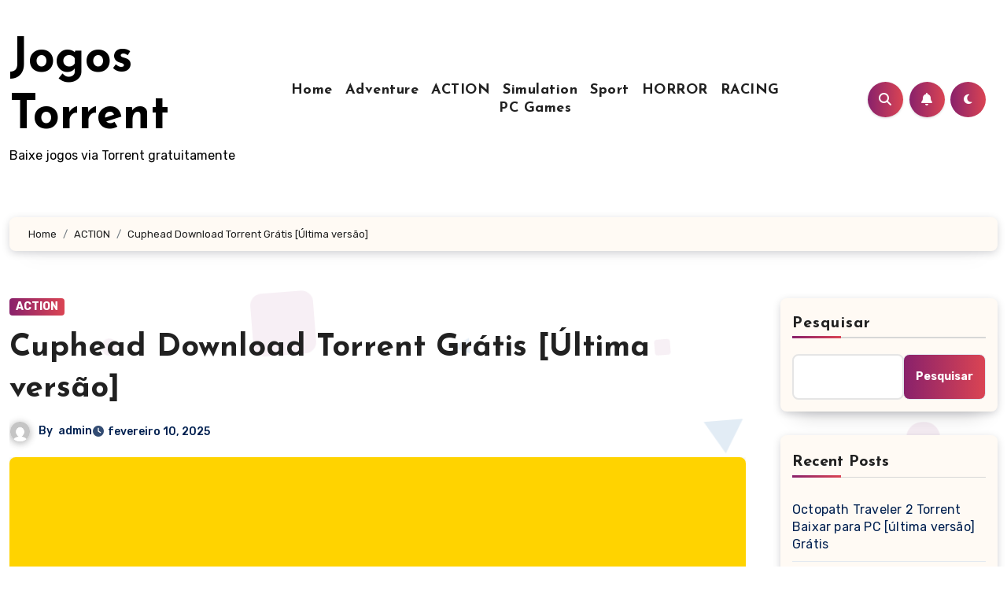

--- FILE ---
content_type: text/html; charset=UTF-8
request_url: https://jogos-torrent.org/cuphead-download-torrent/
body_size: 24045
content:
 <!DOCTYPE html><html lang="pt-BR"><head><meta charset="UTF-8"><meta name="viewport" content="width=device-width, initial-scale=1"><link rel="profile" href="https://gmpg.org/xfn/11"><meta name='robots' content='index, follow, max-image-preview:large, max-snippet:-1, max-video-preview:-1' /><title>Cuphead Download Torrent Grátis [Última versão] - Jogos Torrent</title><meta name="description" content="Cuphead Download Torrent  is based on an interactive boss battle with run-and-gun levels. The game also includes RPG elements and sequential" /><link rel="canonical" href="https://jogos-torrent.org/cuphead-download-torrent/" /><meta property="og:locale" content="pt_BR" /><meta property="og:type" content="article" /><meta property="og:title" content="Cuphead Download Torrent Grátis [Última versão] - Jogos Torrent" /><meta property="og:description" content="Cuphead Download Torrent  is based on an interactive boss battle with run-and-gun levels. The game also includes RPG elements and sequential" /><meta property="og:url" content="https://jogos-torrent.org/cuphead-download-torrent/" /><meta property="og:site_name" content="Jogos Torrent" /><meta property="article:published_time" content="2025-02-10T06:05:29+00:00" /><meta property="article:modified_time" content="2025-02-10T13:31:08+00:00" /><meta property="og:image" content="https://jogos-torrent.org/wp-content/uploads/2024/11/fs-27.png" /><meta property="og:image:width" content="225" /><meta property="og:image:height" content="314" /><meta property="og:image:type" content="image/png" /><meta name="author" content="admin" /><meta name="twitter:card" content="summary_large_image" /><meta name="twitter:label1" content="Escrito por" /><meta name="twitter:data1" content="admin" /><meta name="twitter:label2" content="Est. tempo de leitura" /><meta name="twitter:data2" content="7 minutos" /> <script type="application/ld+json" class="yoast-schema-graph">{"@context":"https://schema.org","@graph":[{"@type":"Article","@id":"https://jogos-torrent.org/cuphead-download-torrent/#article","isPartOf":{"@id":"https://jogos-torrent.org/cuphead-download-torrent/"},"author":{"name":"admin","@id":"https://jogos-torrent.org/#/schema/person/0d2eb486658792efe7533c7d6e57b9f8"},"headline":"Cuphead Download Torrent Grátis [Última versão]","datePublished":"2025-02-10T06:05:29+00:00","dateModified":"2025-02-10T13:31:08+00:00","mainEntityOfPage":{"@id":"https://jogos-torrent.org/cuphead-download-torrent/"},"wordCount":1056,"commentCount":0,"image":{"@id":"https://jogos-torrent.org/cuphead-download-torrent/#primaryimage"},"thumbnailUrl":"https://i0.wp.com/jogos-torrent.org/wp-content/uploads/2024/11/fs-27.png?fit=225%2C314&ssl=1","articleSection":["ACTION"],"inLanguage":"pt-BR","potentialAction":[{"@type":"CommentAction","name":"Comment","target":["https://jogos-torrent.org/cuphead-download-torrent/#respond"]}]},{"@type":"WebPage","@id":"https://jogos-torrent.org/cuphead-download-torrent/","url":"https://jogos-torrent.org/cuphead-download-torrent/","name":"Cuphead Download Torrent Grátis [Última versão] - Jogos Torrent","isPartOf":{"@id":"https://jogos-torrent.org/#website"},"primaryImageOfPage":{"@id":"https://jogos-torrent.org/cuphead-download-torrent/#primaryimage"},"image":{"@id":"https://jogos-torrent.org/cuphead-download-torrent/#primaryimage"},"thumbnailUrl":"https://i0.wp.com/jogos-torrent.org/wp-content/uploads/2024/11/fs-27.png?fit=225%2C314&ssl=1","datePublished":"2025-02-10T06:05:29+00:00","dateModified":"2025-02-10T13:31:08+00:00","author":{"@id":"https://jogos-torrent.org/#/schema/person/0d2eb486658792efe7533c7d6e57b9f8"},"description":"Cuphead Download Torrent  is based on an interactive boss battle with run-and-gun levels. The game also includes RPG elements and sequential","breadcrumb":{"@id":"https://jogos-torrent.org/cuphead-download-torrent/#breadcrumb"},"inLanguage":"pt-BR","potentialAction":[{"@type":"ReadAction","target":["https://jogos-torrent.org/cuphead-download-torrent/"]}]},{"@type":"ImageObject","inLanguage":"pt-BR","@id":"https://jogos-torrent.org/cuphead-download-torrent/#primaryimage","url":"https://i0.wp.com/jogos-torrent.org/wp-content/uploads/2024/11/fs-27.png?fit=225%2C314&ssl=1","contentUrl":"https://i0.wp.com/jogos-torrent.org/wp-content/uploads/2024/11/fs-27.png?fit=225%2C314&ssl=1","width":225,"height":314},{"@type":"BreadcrumbList","@id":"https://jogos-torrent.org/cuphead-download-torrent/#breadcrumb","itemListElement":[{"@type":"ListItem","position":1,"name":"Home","item":"https://jogos-torrent.org/"},{"@type":"ListItem","position":2,"name":"Cuphead Download Torrent Grátis [Última versão]"}]},{"@type":"WebSite","@id":"https://jogos-torrent.org/#website","url":"https://jogos-torrent.org/","name":"Jogos Torrent","description":"Baixe jogos via Torrent gratuitamente","potentialAction":[{"@type":"SearchAction","target":{"@type":"EntryPoint","urlTemplate":"https://jogos-torrent.org/?s={search_term_string}"},"query-input":{"@type":"PropertyValueSpecification","valueRequired":true,"valueName":"search_term_string"}}],"inLanguage":"pt-BR"},{"@type":"Person","@id":"https://jogos-torrent.org/#/schema/person/0d2eb486658792efe7533c7d6e57b9f8","name":"admin","image":{"@type":"ImageObject","inLanguage":"pt-BR","@id":"https://jogos-torrent.org/#/schema/person/image/","url":"https://secure.gravatar.com/avatar/4fb722614cbef76c3d8477b852de0a77e8e451ea5f95f47a789df93069f947b9?s=96&d=mm&r=g","contentUrl":"https://secure.gravatar.com/avatar/4fb722614cbef76c3d8477b852de0a77e8e451ea5f95f47a789df93069f947b9?s=96&d=mm&r=g","caption":"admin"},"sameAs":["https://jogos-torrent.org"],"url":"https://jogos-torrent.org/author/admin/"}]}</script> <link rel='dns-prefetch' href='//stats.wp.com' /><link rel='dns-prefetch' href='//fonts.googleapis.com' /><link rel='preconnect' href='//i0.wp.com' /><link rel='preconnect' href='//c0.wp.com' /><link rel="alternate" type="application/rss+xml" title="Feed para Jogos Torrent &raquo;" href="https://jogos-torrent.org/feed/" /><link rel="alternate" type="application/rss+xml" title="Feed de comentários para Jogos Torrent &raquo;" href="https://jogos-torrent.org/comments/feed/" /><link rel="alternate" type="application/rss+xml" title="Feed de comentários para Jogos Torrent &raquo; Cuphead Download Torrent Grátis [Última versão]" href="https://jogos-torrent.org/cuphead-download-torrent/feed/" /><link rel="alternate" title="oEmbed (JSON)" type="application/json+oembed" href="https://jogos-torrent.org/wp-json/oembed/1.0/embed?url=https%3A%2F%2Fjogos-torrent.org%2Fcuphead-download-torrent%2F" /><link rel="alternate" title="oEmbed (XML)" type="text/xml+oembed" href="https://jogos-torrent.org/wp-json/oembed/1.0/embed?url=https%3A%2F%2Fjogos-torrent.org%2Fcuphead-download-torrent%2F&#038;format=xml" /><style id='wp-img-auto-sizes-contain-inline-css' type='text/css'>img:is([sizes=auto i],[sizes^="auto," i]){contain-intrinsic-size:3000px 1500px}
/*# sourceURL=wp-img-auto-sizes-contain-inline-css */</style><link rel='stylesheet' id='jetpack_related-posts-css' href='https://jogos-torrent.org/wp-content/cache/autoptimize/autoptimize_single_1aad49255938b135ec4f8b3ce93990bf.php?ver=20240116' type='text/css' media='all' /><style id='wp-emoji-styles-inline-css' type='text/css'>img.wp-smiley, img.emoji {
		display: inline !important;
		border: none !important;
		box-shadow: none !important;
		height: 1em !important;
		width: 1em !important;
		margin: 0 0.07em !important;
		vertical-align: -0.1em !important;
		background: none !important;
		padding: 0 !important;
	}
/*# sourceURL=wp-emoji-styles-inline-css */</style><link rel='stylesheet' id='wp-block-library-css' href='https://jogos-torrent.org/wp-includes/css/dist/block-library/style.min.css?ver=6.9' type='text/css' media='all' /><style id='wp-block-heading-inline-css' type='text/css'>h1:where(.wp-block-heading).has-background,h2:where(.wp-block-heading).has-background,h3:where(.wp-block-heading).has-background,h4:where(.wp-block-heading).has-background,h5:where(.wp-block-heading).has-background,h6:where(.wp-block-heading).has-background{padding:1.25em 2.375em}h1.has-text-align-left[style*=writing-mode]:where([style*=vertical-lr]),h1.has-text-align-right[style*=writing-mode]:where([style*=vertical-rl]),h2.has-text-align-left[style*=writing-mode]:where([style*=vertical-lr]),h2.has-text-align-right[style*=writing-mode]:where([style*=vertical-rl]),h3.has-text-align-left[style*=writing-mode]:where([style*=vertical-lr]),h3.has-text-align-right[style*=writing-mode]:where([style*=vertical-rl]),h4.has-text-align-left[style*=writing-mode]:where([style*=vertical-lr]),h4.has-text-align-right[style*=writing-mode]:where([style*=vertical-rl]),h5.has-text-align-left[style*=writing-mode]:where([style*=vertical-lr]),h5.has-text-align-right[style*=writing-mode]:where([style*=vertical-rl]),h6.has-text-align-left[style*=writing-mode]:where([style*=vertical-lr]),h6.has-text-align-right[style*=writing-mode]:where([style*=vertical-rl]){rotate:180deg}
/*# sourceURL=https://jogos-torrent.org/wp-includes/blocks/heading/style.min.css */</style><style id='wp-block-latest-comments-inline-css' type='text/css'>ol.wp-block-latest-comments{box-sizing:border-box;margin-left:0}:where(.wp-block-latest-comments:not([style*=line-height] .wp-block-latest-comments__comment)){line-height:1.1}:where(.wp-block-latest-comments:not([style*=line-height] .wp-block-latest-comments__comment-excerpt p)){line-height:1.8}.has-dates :where(.wp-block-latest-comments:not([style*=line-height])),.has-excerpts :where(.wp-block-latest-comments:not([style*=line-height])){line-height:1.5}.wp-block-latest-comments .wp-block-latest-comments{padding-left:0}.wp-block-latest-comments__comment{list-style:none;margin-bottom:1em}.has-avatars .wp-block-latest-comments__comment{list-style:none;min-height:2.25em}.has-avatars .wp-block-latest-comments__comment .wp-block-latest-comments__comment-excerpt,.has-avatars .wp-block-latest-comments__comment .wp-block-latest-comments__comment-meta{margin-left:3.25em}.wp-block-latest-comments__comment-excerpt p{font-size:.875em;margin:.36em 0 1.4em}.wp-block-latest-comments__comment-date{display:block;font-size:.75em}.wp-block-latest-comments .avatar,.wp-block-latest-comments__comment-avatar{border-radius:1.5em;display:block;float:left;height:2.5em;margin-right:.75em;width:2.5em}.wp-block-latest-comments[class*=-font-size] a,.wp-block-latest-comments[style*=font-size] a{font-size:inherit}
/*# sourceURL=https://jogos-torrent.org/wp-includes/blocks/latest-comments/style.min.css */</style><style id='wp-block-latest-posts-inline-css' type='text/css'>.wp-block-latest-posts{box-sizing:border-box}.wp-block-latest-posts.alignleft{margin-right:2em}.wp-block-latest-posts.alignright{margin-left:2em}.wp-block-latest-posts.wp-block-latest-posts__list{list-style:none}.wp-block-latest-posts.wp-block-latest-posts__list li{clear:both;overflow-wrap:break-word}.wp-block-latest-posts.is-grid{display:flex;flex-wrap:wrap}.wp-block-latest-posts.is-grid li{margin:0 1.25em 1.25em 0;width:100%}@media (min-width:600px){.wp-block-latest-posts.columns-2 li{width:calc(50% - .625em)}.wp-block-latest-posts.columns-2 li:nth-child(2n){margin-right:0}.wp-block-latest-posts.columns-3 li{width:calc(33.33333% - .83333em)}.wp-block-latest-posts.columns-3 li:nth-child(3n){margin-right:0}.wp-block-latest-posts.columns-4 li{width:calc(25% - .9375em)}.wp-block-latest-posts.columns-4 li:nth-child(4n){margin-right:0}.wp-block-latest-posts.columns-5 li{width:calc(20% - 1em)}.wp-block-latest-posts.columns-5 li:nth-child(5n){margin-right:0}.wp-block-latest-posts.columns-6 li{width:calc(16.66667% - 1.04167em)}.wp-block-latest-posts.columns-6 li:nth-child(6n){margin-right:0}}:root :where(.wp-block-latest-posts.is-grid){padding:0}:root :where(.wp-block-latest-posts.wp-block-latest-posts__list){padding-left:0}.wp-block-latest-posts__post-author,.wp-block-latest-posts__post-date{display:block;font-size:.8125em}.wp-block-latest-posts__post-excerpt,.wp-block-latest-posts__post-full-content{margin-bottom:1em;margin-top:.5em}.wp-block-latest-posts__featured-image a{display:inline-block}.wp-block-latest-posts__featured-image img{height:auto;max-width:100%;width:auto}.wp-block-latest-posts__featured-image.alignleft{float:left;margin-right:1em}.wp-block-latest-posts__featured-image.alignright{float:right;margin-left:1em}.wp-block-latest-posts__featured-image.aligncenter{margin-bottom:1em;text-align:center}
/*# sourceURL=https://jogos-torrent.org/wp-includes/blocks/latest-posts/style.min.css */</style><style id='wp-block-search-inline-css' type='text/css'>.wp-block-search__button{margin-left:10px;word-break:normal}.wp-block-search__button.has-icon{line-height:0}.wp-block-search__button svg{height:1.25em;min-height:24px;min-width:24px;width:1.25em;fill:currentColor;vertical-align:text-bottom}:where(.wp-block-search__button){border:1px solid #ccc;padding:6px 10px}.wp-block-search__inside-wrapper{display:flex;flex:auto;flex-wrap:nowrap;max-width:100%}.wp-block-search__label{width:100%}.wp-block-search.wp-block-search__button-only .wp-block-search__button{box-sizing:border-box;display:flex;flex-shrink:0;justify-content:center;margin-left:0;max-width:100%}.wp-block-search.wp-block-search__button-only .wp-block-search__inside-wrapper{min-width:0!important;transition-property:width}.wp-block-search.wp-block-search__button-only .wp-block-search__input{flex-basis:100%;transition-duration:.3s}.wp-block-search.wp-block-search__button-only.wp-block-search__searchfield-hidden,.wp-block-search.wp-block-search__button-only.wp-block-search__searchfield-hidden .wp-block-search__inside-wrapper{overflow:hidden}.wp-block-search.wp-block-search__button-only.wp-block-search__searchfield-hidden .wp-block-search__input{border-left-width:0!important;border-right-width:0!important;flex-basis:0;flex-grow:0;margin:0;min-width:0!important;padding-left:0!important;padding-right:0!important;width:0!important}:where(.wp-block-search__input){appearance:none;border:1px solid #949494;flex-grow:1;font-family:inherit;font-size:inherit;font-style:inherit;font-weight:inherit;letter-spacing:inherit;line-height:inherit;margin-left:0;margin-right:0;min-width:3rem;padding:8px;text-decoration:unset!important;text-transform:inherit}:where(.wp-block-search__button-inside .wp-block-search__inside-wrapper){background-color:#fff;border:1px solid #949494;box-sizing:border-box;padding:4px}:where(.wp-block-search__button-inside .wp-block-search__inside-wrapper) .wp-block-search__input{border:none;border-radius:0;padding:0 4px}:where(.wp-block-search__button-inside .wp-block-search__inside-wrapper) .wp-block-search__input:focus{outline:none}:where(.wp-block-search__button-inside .wp-block-search__inside-wrapper) :where(.wp-block-search__button){padding:4px 8px}.wp-block-search.aligncenter .wp-block-search__inside-wrapper{margin:auto}.wp-block[data-align=right] .wp-block-search.wp-block-search__button-only .wp-block-search__inside-wrapper{float:right}
/*# sourceURL=https://jogos-torrent.org/wp-includes/blocks/search/style.min.css */</style><style id='wp-block-search-theme-inline-css' type='text/css'>.wp-block-search .wp-block-search__label{font-weight:700}.wp-block-search__button{border:1px solid #ccc;padding:.375em .625em}
/*# sourceURL=https://jogos-torrent.org/wp-includes/blocks/search/theme.min.css */</style><style id='wp-block-group-inline-css' type='text/css'>.wp-block-group{box-sizing:border-box}:where(.wp-block-group.wp-block-group-is-layout-constrained){position:relative}
/*# sourceURL=https://jogos-torrent.org/wp-includes/blocks/group/style.min.css */</style><style id='wp-block-group-theme-inline-css' type='text/css'>:where(.wp-block-group.has-background){padding:1.25em 2.375em}
/*# sourceURL=https://jogos-torrent.org/wp-includes/blocks/group/theme.min.css */</style><style id='global-styles-inline-css' type='text/css'>:root{--wp--preset--aspect-ratio--square: 1;--wp--preset--aspect-ratio--4-3: 4/3;--wp--preset--aspect-ratio--3-4: 3/4;--wp--preset--aspect-ratio--3-2: 3/2;--wp--preset--aspect-ratio--2-3: 2/3;--wp--preset--aspect-ratio--16-9: 16/9;--wp--preset--aspect-ratio--9-16: 9/16;--wp--preset--color--black: #000000;--wp--preset--color--cyan-bluish-gray: #abb8c3;--wp--preset--color--white: #ffffff;--wp--preset--color--pale-pink: #f78da7;--wp--preset--color--vivid-red: #cf2e2e;--wp--preset--color--luminous-vivid-orange: #ff6900;--wp--preset--color--luminous-vivid-amber: #fcb900;--wp--preset--color--light-green-cyan: #7bdcb5;--wp--preset--color--vivid-green-cyan: #00d084;--wp--preset--color--pale-cyan-blue: #8ed1fc;--wp--preset--color--vivid-cyan-blue: #0693e3;--wp--preset--color--vivid-purple: #9b51e0;--wp--preset--gradient--vivid-cyan-blue-to-vivid-purple: linear-gradient(135deg,rgb(6,147,227) 0%,rgb(155,81,224) 100%);--wp--preset--gradient--light-green-cyan-to-vivid-green-cyan: linear-gradient(135deg,rgb(122,220,180) 0%,rgb(0,208,130) 100%);--wp--preset--gradient--luminous-vivid-amber-to-luminous-vivid-orange: linear-gradient(135deg,rgb(252,185,0) 0%,rgb(255,105,0) 100%);--wp--preset--gradient--luminous-vivid-orange-to-vivid-red: linear-gradient(135deg,rgb(255,105,0) 0%,rgb(207,46,46) 100%);--wp--preset--gradient--very-light-gray-to-cyan-bluish-gray: linear-gradient(135deg,rgb(238,238,238) 0%,rgb(169,184,195) 100%);--wp--preset--gradient--cool-to-warm-spectrum: linear-gradient(135deg,rgb(74,234,220) 0%,rgb(151,120,209) 20%,rgb(207,42,186) 40%,rgb(238,44,130) 60%,rgb(251,105,98) 80%,rgb(254,248,76) 100%);--wp--preset--gradient--blush-light-purple: linear-gradient(135deg,rgb(255,206,236) 0%,rgb(152,150,240) 100%);--wp--preset--gradient--blush-bordeaux: linear-gradient(135deg,rgb(254,205,165) 0%,rgb(254,45,45) 50%,rgb(107,0,62) 100%);--wp--preset--gradient--luminous-dusk: linear-gradient(135deg,rgb(255,203,112) 0%,rgb(199,81,192) 50%,rgb(65,88,208) 100%);--wp--preset--gradient--pale-ocean: linear-gradient(135deg,rgb(255,245,203) 0%,rgb(182,227,212) 50%,rgb(51,167,181) 100%);--wp--preset--gradient--electric-grass: linear-gradient(135deg,rgb(202,248,128) 0%,rgb(113,206,126) 100%);--wp--preset--gradient--midnight: linear-gradient(135deg,rgb(2,3,129) 0%,rgb(40,116,252) 100%);--wp--preset--font-size--small: 13px;--wp--preset--font-size--medium: 20px;--wp--preset--font-size--large: 36px;--wp--preset--font-size--x-large: 42px;--wp--preset--spacing--20: 0.44rem;--wp--preset--spacing--30: 0.67rem;--wp--preset--spacing--40: 1rem;--wp--preset--spacing--50: 1.5rem;--wp--preset--spacing--60: 2.25rem;--wp--preset--spacing--70: 3.38rem;--wp--preset--spacing--80: 5.06rem;--wp--preset--shadow--natural: 6px 6px 9px rgba(0, 0, 0, 0.2);--wp--preset--shadow--deep: 12px 12px 50px rgba(0, 0, 0, 0.4);--wp--preset--shadow--sharp: 6px 6px 0px rgba(0, 0, 0, 0.2);--wp--preset--shadow--outlined: 6px 6px 0px -3px rgb(255, 255, 255), 6px 6px rgb(0, 0, 0);--wp--preset--shadow--crisp: 6px 6px 0px rgb(0, 0, 0);}:root :where(.is-layout-flow) > :first-child{margin-block-start: 0;}:root :where(.is-layout-flow) > :last-child{margin-block-end: 0;}:root :where(.is-layout-flow) > *{margin-block-start: 24px;margin-block-end: 0;}:root :where(.is-layout-constrained) > :first-child{margin-block-start: 0;}:root :where(.is-layout-constrained) > :last-child{margin-block-end: 0;}:root :where(.is-layout-constrained) > *{margin-block-start: 24px;margin-block-end: 0;}:root :where(.is-layout-flex){gap: 24px;}:root :where(.is-layout-grid){gap: 24px;}body .is-layout-flex{display: flex;}.is-layout-flex{flex-wrap: wrap;align-items: center;}.is-layout-flex > :is(*, div){margin: 0;}body .is-layout-grid{display: grid;}.is-layout-grid > :is(*, div){margin: 0;}.has-black-color{color: var(--wp--preset--color--black) !important;}.has-cyan-bluish-gray-color{color: var(--wp--preset--color--cyan-bluish-gray) !important;}.has-white-color{color: var(--wp--preset--color--white) !important;}.has-pale-pink-color{color: var(--wp--preset--color--pale-pink) !important;}.has-vivid-red-color{color: var(--wp--preset--color--vivid-red) !important;}.has-luminous-vivid-orange-color{color: var(--wp--preset--color--luminous-vivid-orange) !important;}.has-luminous-vivid-amber-color{color: var(--wp--preset--color--luminous-vivid-amber) !important;}.has-light-green-cyan-color{color: var(--wp--preset--color--light-green-cyan) !important;}.has-vivid-green-cyan-color{color: var(--wp--preset--color--vivid-green-cyan) !important;}.has-pale-cyan-blue-color{color: var(--wp--preset--color--pale-cyan-blue) !important;}.has-vivid-cyan-blue-color{color: var(--wp--preset--color--vivid-cyan-blue) !important;}.has-vivid-purple-color{color: var(--wp--preset--color--vivid-purple) !important;}.has-black-background-color{background-color: var(--wp--preset--color--black) !important;}.has-cyan-bluish-gray-background-color{background-color: var(--wp--preset--color--cyan-bluish-gray) !important;}.has-white-background-color{background-color: var(--wp--preset--color--white) !important;}.has-pale-pink-background-color{background-color: var(--wp--preset--color--pale-pink) !important;}.has-vivid-red-background-color{background-color: var(--wp--preset--color--vivid-red) !important;}.has-luminous-vivid-orange-background-color{background-color: var(--wp--preset--color--luminous-vivid-orange) !important;}.has-luminous-vivid-amber-background-color{background-color: var(--wp--preset--color--luminous-vivid-amber) !important;}.has-light-green-cyan-background-color{background-color: var(--wp--preset--color--light-green-cyan) !important;}.has-vivid-green-cyan-background-color{background-color: var(--wp--preset--color--vivid-green-cyan) !important;}.has-pale-cyan-blue-background-color{background-color: var(--wp--preset--color--pale-cyan-blue) !important;}.has-vivid-cyan-blue-background-color{background-color: var(--wp--preset--color--vivid-cyan-blue) !important;}.has-vivid-purple-background-color{background-color: var(--wp--preset--color--vivid-purple) !important;}.has-black-border-color{border-color: var(--wp--preset--color--black) !important;}.has-cyan-bluish-gray-border-color{border-color: var(--wp--preset--color--cyan-bluish-gray) !important;}.has-white-border-color{border-color: var(--wp--preset--color--white) !important;}.has-pale-pink-border-color{border-color: var(--wp--preset--color--pale-pink) !important;}.has-vivid-red-border-color{border-color: var(--wp--preset--color--vivid-red) !important;}.has-luminous-vivid-orange-border-color{border-color: var(--wp--preset--color--luminous-vivid-orange) !important;}.has-luminous-vivid-amber-border-color{border-color: var(--wp--preset--color--luminous-vivid-amber) !important;}.has-light-green-cyan-border-color{border-color: var(--wp--preset--color--light-green-cyan) !important;}.has-vivid-green-cyan-border-color{border-color: var(--wp--preset--color--vivid-green-cyan) !important;}.has-pale-cyan-blue-border-color{border-color: var(--wp--preset--color--pale-cyan-blue) !important;}.has-vivid-cyan-blue-border-color{border-color: var(--wp--preset--color--vivid-cyan-blue) !important;}.has-vivid-purple-border-color{border-color: var(--wp--preset--color--vivid-purple) !important;}.has-vivid-cyan-blue-to-vivid-purple-gradient-background{background: var(--wp--preset--gradient--vivid-cyan-blue-to-vivid-purple) !important;}.has-light-green-cyan-to-vivid-green-cyan-gradient-background{background: var(--wp--preset--gradient--light-green-cyan-to-vivid-green-cyan) !important;}.has-luminous-vivid-amber-to-luminous-vivid-orange-gradient-background{background: var(--wp--preset--gradient--luminous-vivid-amber-to-luminous-vivid-orange) !important;}.has-luminous-vivid-orange-to-vivid-red-gradient-background{background: var(--wp--preset--gradient--luminous-vivid-orange-to-vivid-red) !important;}.has-very-light-gray-to-cyan-bluish-gray-gradient-background{background: var(--wp--preset--gradient--very-light-gray-to-cyan-bluish-gray) !important;}.has-cool-to-warm-spectrum-gradient-background{background: var(--wp--preset--gradient--cool-to-warm-spectrum) !important;}.has-blush-light-purple-gradient-background{background: var(--wp--preset--gradient--blush-light-purple) !important;}.has-blush-bordeaux-gradient-background{background: var(--wp--preset--gradient--blush-bordeaux) !important;}.has-luminous-dusk-gradient-background{background: var(--wp--preset--gradient--luminous-dusk) !important;}.has-pale-ocean-gradient-background{background: var(--wp--preset--gradient--pale-ocean) !important;}.has-electric-grass-gradient-background{background: var(--wp--preset--gradient--electric-grass) !important;}.has-midnight-gradient-background{background: var(--wp--preset--gradient--midnight) !important;}.has-small-font-size{font-size: var(--wp--preset--font-size--small) !important;}.has-medium-font-size{font-size: var(--wp--preset--font-size--medium) !important;}.has-large-font-size{font-size: var(--wp--preset--font-size--large) !important;}.has-x-large-font-size{font-size: var(--wp--preset--font-size--x-large) !important;}
/*# sourceURL=global-styles-inline-css */</style><style id='classic-theme-styles-inline-css' type='text/css'>/*! This file is auto-generated */
.wp-block-button__link{color:#fff;background-color:#32373c;border-radius:9999px;box-shadow:none;text-decoration:none;padding:calc(.667em + 2px) calc(1.333em + 2px);font-size:1.125em}.wp-block-file__button{background:#32373c;color:#fff;text-decoration:none}
/*# sourceURL=/wp-includes/css/classic-themes.min.css */</style><link rel='stylesheet' id='dashicons-css' href='https://jogos-torrent.org/wp-includes/css/dashicons.min.css?ver=6.9' type='text/css' media='all' /><link rel='stylesheet' id='admin-bar-css' href='https://jogos-torrent.org/wp-includes/css/admin-bar.min.css?ver=6.9' type='text/css' media='all' /><style id='admin-bar-inline-css' type='text/css'>/* Hide CanvasJS credits for P404 charts specifically */
    #p404RedirectChart .canvasjs-chart-credit {
        display: none !important;
    }
    
    #p404RedirectChart canvas {
        border-radius: 6px;
    }

    .p404-redirect-adminbar-weekly-title {
        font-weight: bold;
        font-size: 14px;
        color: #fff;
        margin-bottom: 6px;
    }

    #wpadminbar #wp-admin-bar-p404_free_top_button .ab-icon:before {
        content: "\f103";
        color: #dc3545;
        top: 3px;
    }
    
    #wp-admin-bar-p404_free_top_button .ab-item {
        min-width: 80px !important;
        padding: 0px !important;
    }
    
    /* Ensure proper positioning and z-index for P404 dropdown */
    .p404-redirect-adminbar-dropdown-wrap { 
        min-width: 0; 
        padding: 0;
        position: static !important;
    }
    
    #wpadminbar #wp-admin-bar-p404_free_top_button_dropdown {
        position: static !important;
    }
    
    #wpadminbar #wp-admin-bar-p404_free_top_button_dropdown .ab-item {
        padding: 0 !important;
        margin: 0 !important;
    }
    
    .p404-redirect-dropdown-container {
        min-width: 340px;
        padding: 18px 18px 12px 18px;
        background: #23282d !important;
        color: #fff;
        border-radius: 12px;
        box-shadow: 0 8px 32px rgba(0,0,0,0.25);
        margin-top: 10px;
        position: relative !important;
        z-index: 999999 !important;
        display: block !important;
        border: 1px solid #444;
    }
    
    /* Ensure P404 dropdown appears on hover */
    #wpadminbar #wp-admin-bar-p404_free_top_button .p404-redirect-dropdown-container { 
        display: none !important;
    }
    
    #wpadminbar #wp-admin-bar-p404_free_top_button:hover .p404-redirect-dropdown-container { 
        display: block !important;
    }
    
    #wpadminbar #wp-admin-bar-p404_free_top_button:hover #wp-admin-bar-p404_free_top_button_dropdown .p404-redirect-dropdown-container {
        display: block !important;
    }
    
    .p404-redirect-card {
        background: #2c3338;
        border-radius: 8px;
        padding: 18px 18px 12px 18px;
        box-shadow: 0 2px 8px rgba(0,0,0,0.07);
        display: flex;
        flex-direction: column;
        align-items: flex-start;
        border: 1px solid #444;
    }
    
    .p404-redirect-btn {
        display: inline-block;
        background: #dc3545;
        color: #fff !important;
        font-weight: bold;
        padding: 5px 22px;
        border-radius: 8px;
        text-decoration: none;
        font-size: 17px;
        transition: background 0.2s, box-shadow 0.2s;
        margin-top: 8px;
        box-shadow: 0 2px 8px rgba(220,53,69,0.15);
        text-align: center;
        line-height: 1.6;
    }
    
    .p404-redirect-btn:hover {
        background: #c82333;
        color: #fff !important;
        box-shadow: 0 4px 16px rgba(220,53,69,0.25);
    }
    
    /* Prevent conflicts with other admin bar dropdowns */
    #wpadminbar .ab-top-menu > li:hover > .ab-item,
    #wpadminbar .ab-top-menu > li.hover > .ab-item {
        z-index: auto;
    }
    
    #wpadminbar #wp-admin-bar-p404_free_top_button:hover > .ab-item {
        z-index: 999998 !important;
    }
    
/*# sourceURL=admin-bar-inline-css */</style><link rel='stylesheet' id='blogus-fonts-css' href='//fonts.googleapis.com/css?family=Josefin+Sans%3A300%2C400%2C500%2C700%7COpen+Sans%3A300%2C400%2C600%2C700%7CKalam%3A300%2C400%2C700%7CRokkitt%3A300%2C400%2C700%7CJost%3A300%2C400%2C500%2C700%7CPoppins%3A300%2C400%2C500%2C600%2C700%7CLato%3A300%2C400%2C700%7CNoto+Serif%3A300%2C400%2C700%7CRaleway%3A300%2C400%2C500%2C700%7CRoboto%3A300%2C400%2C500%2C700%7CRubik%3A300%2C400%2C500%2C700&#038;display=swap&#038;subset=latin,latin-ext' type='text/css' media='all' /><link rel='stylesheet' id='blogus-google-fonts-css' href='//fonts.googleapis.com/css?family=ABeeZee%7CAbel%7CAbril+Fatface%7CAclonica%7CAcme%7CActor%7CAdamina%7CAdvent+Pro%7CAguafina+Script%7CAkronim%7CAladin%7CAldrich%7CAlef%7CAlegreya%7CAlegreya+SC%7CAlegreya+Sans%7CAlegreya+Sans+SC%7CAlex+Brush%7CAlfa+Slab+One%7CAlice%7CAlike%7CAlike+Angular%7CAllan%7CAllerta%7CAllerta+Stencil%7CAllura%7CAlmendra%7CAlmendra+Display%7CAlmendra+SC%7CAmarante%7CAmaranth%7CAmatic+SC%7CAmatica+SC%7CAmethysta%7CAmiko%7CAmiri%7CAmita%7CAnaheim%7CAndada%7CAndika%7CAngkor%7CAnnie+Use+Your+Telescope%7CAnonymous+Pro%7CAntic%7CAntic+Didone%7CAntic+Slab%7CAnton%7CArapey%7CArbutus%7CArbutus+Slab%7CArchitects+Daughter%7CArchivo+Black%7CArchivo+Narrow%7CAref+Ruqaa%7CArima+Madurai%7CArimo%7CArizonia%7CArmata%7CArtifika%7CArvo%7CArya%7CAsap%7CAsar%7CAsset%7CAssistant%7CAstloch%7CAsul%7CAthiti%7CAtma%7CAtomic+Age%7CAubrey%7CAudiowide%7CAutour+One%7CAverage%7CAverage+Sans%7CAveria+Gruesa+Libre%7CAveria+Libre%7CAveria+Sans+Libre%7CAveria+Serif+Libre%7CBad+Script%7CBaloo%7CBaloo+Bhai%7CBaloo+Da%7CBaloo+Thambi%7CBalthazar%7CBangers%7CBasic%7CBattambang%7CBaumans%7CBayon%7CBelgrano%7CBelleza%7CBenchNine%7CBentham%7CBerkshire+Swash%7CBevan%7CBigelow+Rules%7CBigshot+One%7CBilbo%7CBilbo+Swash+Caps%7CBioRhyme%7CBioRhyme+Expanded%7CBiryani%7CBitter%7CBlack+Ops+One%7CBokor%7CBonbon%7CBoogaloo%7CBowlby+One%7CBowlby+One+SC%7CBrawler%7CBree+Serif%7CBubblegum+Sans%7CBubbler+One%7CBuda%7CBuenard%7CBungee%7CBungee+Hairline%7CBungee+Inline%7CBungee+Outline%7CBungee+Shade%7CButcherman%7CButterfly+Kids%7CCabin%7CCabin+Condensed%7CCabin+Sketch%7CCaesar+Dressing%7CCagliostro%7CCairo%7CCalligraffitti%7CCambay%7CCambo%7CCandal%7CCantarell%7CCantata+One%7CCantora+One%7CCapriola%7CCardo%7CCarme%7CCarrois+Gothic%7CCarrois+Gothic+SC%7CCarter+One%7CCatamaran%7CCaudex%7CCaveat%7CCaveat+Brush%7CCedarville+Cursive%7CCeviche+One%7CChanga%7CChanga+One%7CChango%7CChathura%7CChau+Philomene+One%7CChela+One%7CChelsea+Market%7CChenla%7CCherry+Cream+Soda%7CCherry+Swash%7CChewy%7CChicle%7CChivo%7CChonburi%7CCinzel%7CCinzel+Decorative%7CClicker+Script%7CCoda%7CCoda+Caption%7CCodystar%7CCoiny%7CCombo%7CComfortaa%7CComing+Soon%7CConcert+One%7CCondiment%7CContent%7CContrail+One%7CConvergence%7CCookie%7CCopse%7CCorben%7CCormorant%7CCormorant+Garamond%7CCormorant+Infant%7CCormorant+SC%7CCormorant+Unicase%7CCormorant+Upright%7CCourgette%7CCousine%7CCoustard%7CCovered+By+Your+Grace%7CCrafty+Girls%7CCreepster%7CCrete+Round%7CCrimson+Text%7CCroissant+One%7CCrushed%7CCuprum%7CCutive%7CCutive+Mono%7CDamion%7CDancing+Script%7CDangrek%7CDavid+Libre%7CDawning+of+a+New+Day%7CDays+One%7CDekko%7CDelius%7CDelius+Swash+Caps%7CDelius+Unicase%7CDella+Respira%7CDenk+One%7CDevonshire%7CDhurjati%7CDidact+Gothic%7CDiplomata%7CDiplomata+SC%7CDomine%7CDonegal+One%7CDoppio+One%7CDorsa%7CDosis%7CDr+Sugiyama%7CDroid+Sans%7CDroid+Sans+Mono%7CDroid+Serif%7CDuru+Sans%7CDynalight%7CEB+Garamond%7CEagle+Lake%7CEater%7CEconomica%7CEczar%7CEk+Mukta%7CEl+Messiri%7CElectrolize%7CElsie%7CElsie+Swash+Caps%7CEmblema+One%7CEmilys+Candy%7CEngagement%7CEnglebert%7CEnriqueta%7CErica+One%7CEsteban%7CEuphoria+Script%7CEwert%7CExo%7CExo+2%7CExpletus+Sans%7CFanwood+Text%7CFarsan%7CFascinate%7CFascinate+Inline%7CFaster+One%7CFasthand%7CFauna+One%7CFederant%7CFedero%7CFelipa%7CFenix%7CFinger+Paint%7CFira+Mono%7CFira+Sans%7CFjalla+One%7CFjord+One%7CFlamenco%7CFlavors%7CFondamento%7CFontdiner+Swanky%7CForum%7CFrancois+One%7CFrank+Ruhl+Libre%7CFreckle+Face%7CFredericka+the+Great%7CFredoka+One%7CFreehand%7CFresca%7CFrijole%7CFruktur%7CFugaz+One%7CGFS+Didot%7CGFS+Neohellenic%7CGabriela%7CGafata%7CGalada%7CGaldeano%7CGalindo%7CGentium+Basic%7CGentium+Book+Basic%7CGeo%7CGeostar%7CGeostar+Fill%7CGermania+One%7CGidugu%7CGilda+Display%7CGive+You+Glory%7CGlass+Antiqua%7CGlegoo%7CGloria+Hallelujah%7CGoblin+One%7CGochi+Hand%7CGorditas%7CGoudy+Bookletter+1911%7CGraduate%7CGrand+Hotel%7CGravitas+One%7CGreat+Vibes%7CGriffy%7CGruppo%7CGudea%7CGurajada%7CHabibi%7CHalant%7CHammersmith+One%7CHanalei%7CHanalei+Fill%7CHandlee%7CHanuman%7CHappy+Monkey%7CHarmattan%7CHeadland+One%7CHeebo%7CHenny+Penny%7CHerr+Von+Muellerhoff%7CHind%7CHind+Guntur%7CHind+Madurai%7CHind+Siliguri%7CHind+Vadodara%7CHoltwood+One+SC%7CHomemade+Apple%7CHomenaje%7CIM+Fell+DW+Pica%7CIM+Fell+DW+Pica+SC%7CIM+Fell+Double+Pica%7CIM+Fell+Double+Pica+SC%7CIM+Fell+English%7CIM+Fell+English+SC%7CIM+Fell+French+Canon%7CIM+Fell+French+Canon+SC%7CIM+Fell+Great+Primer%7CIM+Fell+Great+Primer+SC%7CIceberg%7CIceland%7CImprima%7CInconsolata%7CInder%7CIndie+Flower%7CInika%7CInknut+Antiqua%7CIrish+Grover%7CIstok+Web%7CItaliana%7CItalianno%7CItim%7CJacques+Francois%7CJacques+Francois+Shadow%7CJaldi%7CJim+Nightshade%7CJockey+One%7CJolly+Lodger%7CJomhuria%7CJosefin+Sans%7CJosefin+Slab%7CJoti+One%7CJudson%7CJulee%7CJulius+Sans+One%7CJunge%7CJura%7CJust+Another+Hand%7CJust+Me+Again+Down+Here%7CKadwa%7CKalam%7CKameron%7CKanit%7CKantumruy%7CKarla%7CKarma%7CKatibeh%7CKaushan+Script%7CKavivanar%7CKavoon%7CKdam+Thmor%7CKeania+One%7CKelly+Slab%7CKenia%7CKhand%7CKhmer%7CKhula%7CKite+One%7CKnewave%7CKotta+One%7CKoulen%7CKranky%7CKreon%7CKristi%7CKrona+One%7CKumar+One%7CKumar+One+Outline%7CKurale%7CLa+Belle+Aurore%7CLaila%7CLakki+Reddy%7CLalezar%7CLancelot%7CLateef%7CLato%7CLeague+Script%7CLeckerli+One%7CLedger%7CLekton%7CLemon%7CLemonada%7CLibre+Baskerville%7CLibre+Franklin%7CLife+Savers%7CLilita+One%7CLily+Script+One%7CLimelight%7CLinden+Hill%7CLobster%7CLobster+Two%7CLondrina+Outline%7CLondrina+Shadow%7CLondrina+Sketch%7CLondrina+Solid%7CLora%7CLove+Ya+Like+A+Sister%7CLoved+by+the+King%7CLovers+Quarrel%7CLuckiest+Guy%7CLusitana%7CLustria%7CMacondo%7CMacondo+Swash+Caps%7CMada%7CMagra%7CMaiden+Orange%7CMaitree%7CMako%7CMallanna%7CMandali%7CMarcellus%7CMarcellus+SC%7CMarck+Script%7CMargarine%7CMarko+One%7CMarmelad%7CMartel%7CMartel+Sans%7CMarvel%7CMate%7CMate+SC%7CMaven+Pro%7CMcLaren%7CMeddon%7CMedievalSharp%7CMedula+One%7CMeera+Inimai%7CMegrim%7CMeie+Script%7CMerienda%7CMerienda+One%7CMerriweather%7CMerriweather+Sans%7CMetal%7CMetal+Mania%7CMetamorphous%7CMetrophobic%7CMichroma%7CMilonga%7CMiltonian%7CMiltonian+Tattoo%7CMiniver%7CMiriam+Libre%7CMirza%7CMiss+Fajardose%7CMitr%7CModak%7CModern+Antiqua%7CMogra%7CMolengo%7CMolle%7CMonda%7CMonofett%7CMonoton%7CMonsieur+La+Doulaise%7CMontaga%7CMontez%7CMontserrat%7CMontserrat+Alternates%7CMontserrat+Subrayada%7CMoul%7CMoulpali%7CMountains+of+Christmas%7CMouse+Memoirs%7CMr+Bedfort%7CMr+Dafoe%7CMr+De+Haviland%7CMrs+Saint+Delafield%7CMrs+Sheppards%7CMukta+Vaani%7CMuli%7CMystery+Quest%7CNTR%7CNeucha%7CNeuton%7CNew+Rocker%7CNews+Cycle%7CNiconne%7CNixie+One%7CNobile%7CNokora%7CNorican%7CNosifer%7CNothing+You+Could+Do%7CNoticia+Text%7CNoto+Sans%7CNoto+Serif%7CNova+Cut%7CNova+Flat%7CNova+Mono%7CNova+Oval%7CNova+Round%7CNova+Script%7CNova+Slim%7CNova+Square%7CNumans%7CNunito%7COdor+Mean+Chey%7COffside%7COld+Standard+TT%7COldenburg%7COleo+Script%7COleo+Script+Swash+Caps%7COpen+Sans%7COpen+Sans+Condensed%7COranienbaum%7COrbitron%7COregano%7COrienta%7COriginal+Surfer%7COswald%7COver+the+Rainbow%7COverlock%7COverlock+SC%7COvo%7COxygen%7COxygen+Mono%7CPT+Mono%7CPT+Sans%7CPT+Sans+Caption%7CPT+Sans+Narrow%7CPT+Serif%7CPT+Serif+Caption%7CPacifico%7CPalanquin%7CPalanquin+Dark%7CPaprika%7CParisienne%7CPassero+One%7CPassion+One%7CPathway+Gothic+One%7CPatrick+Hand%7CPatrick+Hand+SC%7CPattaya%7CPatua+One%7CPavanam%7CPaytone+One%7CPeddana%7CPeralta%7CPermanent+Marker%7CPetit+Formal+Script%7CPetrona%7CPhilosopher%7CPiedra%7CPinyon+Script%7CPirata+One%7CPlaster%7CPlay%7CPlayball%7CPlayfair+Display%7CPlayfair+Display+SC%7CPodkova%7CPoiret+One%7CPoller+One%7CPoly%7CPompiere%7CPontano+Sans%7CPoppins%7CPort+Lligat+Sans%7CPort+Lligat+Slab%7CPragati+Narrow%7CPrata%7CPreahvihear%7CPress+Start+2P%7CPridi%7CPrincess+Sofia%7CProciono%7CPrompt%7CProsto+One%7CProza+Libre%7CPuritan%7CPurple+Purse%7CQuando%7CQuantico%7CQuattrocento%7CQuattrocento+Sans%7CQuestrial%7CQuicksand%7CQuintessential%7CQwigley%7CRacing+Sans+One%7CRadley%7CRajdhani%7CRakkas%7CRaleway%7CRaleway+Dots%7CRamabhadra%7CRamaraja%7CRambla%7CRammetto+One%7CRanchers%7CRancho%7CRanga%7CRasa%7CRationale%7CRavi+Prakash%7CRedressed%7CReem+Kufi%7CReenie+Beanie%7CRevalia%7CRhodium+Libre%7CRibeye%7CRibeye+Marrow%7CRighteous%7CRisque%7CRoboto%7CRoboto+Condensed%7CRoboto+Mono%7CRoboto+Slab%7CRochester%7CRock+Salt%7CRokkitt%7CRomanesco%7CRopa+Sans%7CRosario%7CRosarivo%7CRouge+Script%7CRozha+One%7CRubik%7CRubik+Mono+One%7CRubik+One%7CRuda%7CRufina%7CRuge+Boogie%7CRuluko%7CRum+Raisin%7CRuslan+Display%7CRusso+One%7CRuthie%7CRye%7CSacramento%7CSahitya%7CSail%7CSalsa%7CSanchez%7CSancreek%7CSansita+One%7CSarala%7CSarina%7CSarpanch%7CSatisfy%7CScada%7CScheherazade%7CSchoolbell%7CScope+One%7CSeaweed+Script%7CSecular+One%7CSevillana%7CSeymour+One%7CShadows+Into+Light%7CShadows+Into+Light+Two%7CShanti%7CShare%7CShare+Tech%7CShare+Tech+Mono%7CShojumaru%7CShort+Stack%7CShrikhand%7CSiemreap%7CSigmar+One%7CSignika%7CSignika+Negative%7CSimonetta%7CSintony%7CSirin+Stencil%7CSix+Caps%7CSkranji%7CSlabo+13px%7CSlabo+27px%7CSlackey%7CSmokum%7CSmythe%7CSniglet%7CSnippet%7CSnowburst+One%7CSofadi+One%7CSofia%7CSonsie+One%7CSorts+Mill+Goudy%7CSource+Code+Pro%7CSource+Sans+Pro%7CSource+Serif+Pro%7CSpace+Mono%7CSpecial+Elite%7CSpicy+Rice%7CSpinnaker%7CSpirax%7CSquada+One%7CSree+Krushnadevaraya%7CSriracha%7CStalemate%7CStalinist+One%7CStardos+Stencil%7CStint+Ultra+Condensed%7CStint+Ultra+Expanded%7CStoke%7CStrait%7CSue+Ellen+Francisco%7CSuez+One%7CSumana%7CSunshiney%7CSupermercado+One%7CSura%7CSuranna%7CSuravaram%7CSuwannaphum%7CSwanky+and+Moo+Moo%7CSyncopate%7CTangerine%7CTaprom%7CTauri%7CTaviraj%7CTeko%7CTelex%7CTenali+Ramakrishna%7CTenor+Sans%7CText+Me+One%7CThe+Girl+Next+Door%7CTienne%7CTillana%7CTimmana%7CTinos%7CTitan+One%7CTitillium+Web%7CTrade+Winds%7CTrirong%7CTrocchi%7CTrochut%7CTrykker%7CTulpen+One%7CUbuntu%7CUbuntu+Condensed%7CUbuntu+Mono%7CUltra%7CUncial+Antiqua%7CUnderdog%7CUnica+One%7CUnifrakturCook%7CUnifrakturMaguntia%7CUnkempt%7CUnlock%7CUnna%7CVT323%7CVampiro+One%7CVarela%7CVarela+Round%7CVast+Shadow%7CVesper+Libre%7CVibur%7CVidaloka%7CViga%7CVoces%7CVolkhov%7CVollkorn%7CVoltaire%7CWaiting+for+the+Sunrise%7CWallpoet%7CWalter+Turncoat%7CWarnes%7CWellfleet%7CWendy+One%7CWire+One%7CWork+Sans%7CYanone+Kaffeesatz%7CYantramanav%7CYatra+One%7CYellowtail%7CYeseva+One%7CYesteryear%7CYrsa%7CZeyada&#038;subset=latin%2Clatin-ext' type='text/css' media='all' /><link rel='stylesheet' id='bootstrap-css' href='https://jogos-torrent.org/wp-content/cache/autoptimize/autoptimize_single_531c7f6cc193e3dd85d7e929bbc3aad9.php?ver=6.9' type='text/css' media='all' /><link rel='stylesheet' id='blogus-style-css' href='https://jogos-torrent.org/wp-content/cache/autoptimize/autoptimize_single_f4da4935a792e2fcafa35bd62f607132.php?ver=6.9' type='text/css' media='all' /><link rel='stylesheet' id='all-css-css' href='https://jogos-torrent.org/wp-content/cache/autoptimize/autoptimize_single_83c96e2016033f9d896c39dec6839543.php?ver=6.9' type='text/css' media='all' /><link rel='stylesheet' id='dark-css' href='https://jogos-torrent.org/wp-content/cache/autoptimize/autoptimize_single_dc7ed9fc02f0b4f6df6b4dfaae5a0443.php?ver=6.9' type='text/css' media='all' /><link rel='stylesheet' id='swiper-bundle-css-css' href='https://jogos-torrent.org/wp-content/cache/autoptimize/autoptimize_single_9b51d6d2d6952aa25f82f8ca7b554248.php?ver=6.9' type='text/css' media='all' /><link rel='stylesheet' id='smartmenus-css' href='https://jogos-torrent.org/wp-content/cache/autoptimize/autoptimize_single_efde01f2fc13addf2e0ebabda8471d2d.php?ver=6.9' type='text/css' media='all' /><link rel='stylesheet' id='animate-css' href='https://jogos-torrent.org/wp-content/cache/autoptimize/autoptimize_single_fcb641a126ce1c2ea8fbb3efec7c347a.php?ver=6.9' type='text/css' media='all' /><link rel='stylesheet' id='blogus-style-parent-css' href='https://jogos-torrent.org/wp-content/cache/autoptimize/autoptimize_single_4c2b96a40f0b70e2bdb0f7e8644cde4a.php?ver=6.9' type='text/css' media='all' /><link rel='stylesheet' id='blogier-style-css' href='https://jogos-torrent.org/wp-content/cache/autoptimize/autoptimize_single_f4da4935a792e2fcafa35bd62f607132.php?ver=1.0' type='text/css' media='all' /><link rel='stylesheet' id='blogier-default-css-css' href='https://jogos-torrent.org/wp-content/cache/autoptimize/autoptimize_single_1222e162acc3c97747333e41f599b744.php?ver=6.9' type='text/css' media='all' /><link rel='stylesheet' id='blogier-dark-css' href='https://jogos-torrent.org/wp-content/cache/autoptimize/autoptimize_single_cb589cde66f1493c9a34f2dc21bf3c27.php?ver=6.9' type='text/css' media='all' /> <script defer id="jetpack_related-posts-js-extra" src="[data-uri]"></script> <script defer type="text/javascript" src="https://jogos-torrent.org/wp-content/plugins/jetpack/_inc/build/related-posts/related-posts.min.js?ver=20240116" id="jetpack_related-posts-js"></script> <script defer type="text/javascript" src="https://jogos-torrent.org/wp-includes/js/jquery/jquery.min.js?ver=3.7.1" id="jquery-core-js"></script> <script defer type="text/javascript" src="https://jogos-torrent.org/wp-includes/js/jquery/jquery-migrate.min.js?ver=3.4.1" id="jquery-migrate-js"></script> <script defer type="text/javascript" src="https://jogos-torrent.org/wp-content/cache/autoptimize/autoptimize_single_ee5d178484a55e36788dcb5d14b52d01.php?ver=6.9" id="blogus-navigation-js"></script> <script defer type="text/javascript" src="https://jogos-torrent.org/wp-content/cache/autoptimize/autoptimize_single_b38ad66233d951b97b32d03cb8d042dd.php?ver=6.9" id="blogus_bootstrap_script-js"></script> <script defer type="text/javascript" src="https://jogos-torrent.org/wp-content/cache/autoptimize/autoptimize_single_27fbae62289b17ce94845884c7347e1f.php?ver=6.9" id="swiper-bundle-js"></script> <script defer type="text/javascript" src="https://jogos-torrent.org/wp-content/cache/autoptimize/autoptimize_single_e533ba8761de8be51b78aa4e749ac9f3.php?ver=6.9" id="blogus_main-js-js"></script> <script defer type="text/javascript" src="https://jogos-torrent.org/wp-content/themes/blogus/js/sticksy.min.js?ver=6.9" id="sticksy-js-js"></script> <script defer type="text/javascript" src="https://jogos-torrent.org/wp-content/cache/autoptimize/autoptimize_single_efcff8546ef4a6330321fdc755a75229.php?ver=6.9" id="smartmenus-js-js"></script> <script defer type="text/javascript" src="https://jogos-torrent.org/wp-content/cache/autoptimize/autoptimize_single_1427fe4a30d1b12e19d40bca25948a66.php?ver=6.9" id="bootstrap-smartmenus-js-js"></script> <script defer type="text/javascript" src="https://jogos-torrent.org/wp-content/themes/blogus/js/jquery.cookie.min.js?ver=6.9" id="jquery-cookie-js"></script> <link rel="https://api.w.org/" href="https://jogos-torrent.org/wp-json/" /><link rel="alternate" title="JSON" type="application/json" href="https://jogos-torrent.org/wp-json/wp/v2/posts/473" /><link rel="EditURI" type="application/rsd+xml" title="RSD" href="https://jogos-torrent.org/xmlrpc.php?rsd" /><meta name="generator" content="WordPress 6.9" /><link rel='shortlink' href='https://jogos-torrent.org/?p=473' /><style>img#wpstats{display:none}</style><link rel="pingback" href="https://jogos-torrent.org/xmlrpc.php"><style>.bs-blog-post p:nth-of-type(1)::first-letter {
        display: none;
    }</style><style type="text/css" id="custom-background-css">:root {
            --wrap-color: #fff        }</style><style type="text/css">.site-title a,
            .site-description {
                color: #000;
            }

            .site-branding-text .site-title a {
                font-size: px;
            }

            @media only screen and (max-width: 640px) {
                .site-branding-text .site-title a {
                    font-size: 26px;
                }
            }

            @media only screen and (max-width: 375px) {
                .site-branding-text .site-title a {
                    font-size: 26px;
                }
            }</style></head><body class="wp-singular post-template-default single single-post postid-473 single-format-standard wp-embed-responsive wp-theme-blogus wp-child-theme-blogier  ta-hide-date-author-in-list defaultcolor" ><div id="page" class="site"> <a class="skip-link screen-reader-text" href="#content"> Skip to content</a><div class="wrapper" id="custom-background-css"><header class="bs-headfour"><div class="clearfix"></div><div class="bs-menu-full"><nav class="navbar navbar-expand-lg navbar-wp"><div class="container"><div class="row w-100 align-items-center"><div class="col-lg-3"><div class="navbar-header d-none d-lg-block"><div class="site-logo"></div><div class="site-branding-text  "><p class="site-title"> <a href="https://jogos-torrent.org/" rel="home">Jogos Torrent</a></p><p class="site-description">Baixe jogos via Torrent gratuitamente</p></div></div></div><div class="m-header align-items-center p-0"> <button class="navbar-toggler x collapsed" type="button" data-bs-toggle="collapse"
 data-bs-target="#navbar-wp" aria-controls="navbar-wp" aria-expanded="false"
 aria-label="Toggle navigation"> <span class="icon-bar"></span> <span class="icon-bar"></span> <span class="icon-bar"></span> </button><div class="navbar-header"><div class="site-branding-text  "><div class="site-title"> <a href="https://jogos-torrent.org/" rel="home">Jogos Torrent</a></div><p class="site-description">Baixe jogos via Torrent gratuitamente</p></div></div><div class="right-nav"> <a class="msearch ml-auto bs_model" data-bs-target="#exampleModal" href="#" data-bs-toggle="modal"> <i class="fa fa-search"></i> </a></div></div><div class="col-lg-7"><div class="collapse navbar-collapse" id="navbar-wp"><ul id="menu-menu" class="mx-auto nav navbar-nav"><li id="menu-item-5178" class="menu-item menu-item-type-custom menu-item-object-custom menu-item-home menu-item-5178"><a class="nav-link" title="Home" href="https://jogos-torrent.org">Home</a></li><li id="menu-item-5171" class="menu-item menu-item-type-taxonomy menu-item-object-category menu-item-5171"><a class="nav-link" title="Adventure" href="https://jogos-torrent.org/category/adventure/">Adventure</a></li><li id="menu-item-5172" class="menu-item menu-item-type-taxonomy menu-item-object-category current-post-ancestor current-menu-parent current-post-parent menu-item-5172"><a class="nav-link" title="ACTION" href="https://jogos-torrent.org/category/action/">ACTION</a></li><li id="menu-item-5173" class="menu-item menu-item-type-taxonomy menu-item-object-category menu-item-5173"><a class="nav-link" title="Simulation" href="https://jogos-torrent.org/category/simulation/">Simulation</a></li><li id="menu-item-5174" class="menu-item menu-item-type-taxonomy menu-item-object-category menu-item-5174"><a class="nav-link" title="Sport" href="https://jogos-torrent.org/category/sport/">Sport</a></li><li id="menu-item-5175" class="menu-item menu-item-type-taxonomy menu-item-object-category menu-item-5175"><a class="nav-link" title="HORROR" href="https://jogos-torrent.org/category/horror/">HORROR</a></li><li id="menu-item-5176" class="menu-item menu-item-type-taxonomy menu-item-object-category menu-item-5176"><a class="nav-link" title="RACING" href="https://jogos-torrent.org/category/racing/">RACING</a></li><li id="menu-item-5177" class="menu-item menu-item-type-taxonomy menu-item-object-category menu-item-5177"><a class="nav-link" title="PC Games" href="https://jogos-torrent.org/category/pc-games/">PC Games</a></li></ul></div></div><div class="col-lg-2"><div class="desk-header right-nav pl-3 ml-auto my-2 my-lg-0 position-relative align-items-center justify-content-end"> <a class="msearch ml-auto"  data-bs-target="#exampleModal"  href="#" data-bs-toggle="modal"> <i class="fa fa-search"></i> </a> <a class="subscribe-btn" href="#"  target="_blank"   ><i class="fas fa-bell"></i></a> <label class="switch" for="switch"> <input type="checkbox" name="theme" id="switch" class="defaultcolor" data-skin-mode="defaultcolor"> <span class="slider"></span> </label></div></div></div></div></nav></div></header><main id="content" class="single-class"><div class="container"><div class="row"><div class="bs-breadcrumb-section"><div class="overlay"><div class="container"><div class="row"><nav aria-label="breadcrumb"><ol class="breadcrumb"><div role="navigation" aria-label="Breadcrumbs" class="breadcrumb-trail breadcrumbs" itemprop="breadcrumb"><ul class="breadcrumb trail-items" itemscope itemtype="http://schema.org/BreadcrumbList"><meta name="numberOfItems" content="3" /><meta name="itemListOrder" content="Ascending" /><li itemprop="itemListElement breadcrumb-item" itemscope itemtype="http://schema.org/ListItem" class="trail-item breadcrumb-item  trail-begin"><a href="https://jogos-torrent.org/" rel="home" itemprop="item"><span itemprop="name">Home</span></a><meta itemprop="position" content="1" /></li><li itemprop="itemListElement breadcrumb-item" itemscope itemtype="http://schema.org/ListItem" class="trail-item breadcrumb-item "><a href="https://jogos-torrent.org/category/action/" itemprop="item"><span itemprop="name">ACTION</span></a><meta itemprop="position" content="2" /></li><li itemprop="itemListElement breadcrumb-item" itemscope itemtype="http://schema.org/ListItem" class="trail-item breadcrumb-item  trail-end"><span itemprop="name"><span itemprop="name">Cuphead Download Torrent Grátis [Última versão]</span></span><meta itemprop="position" content="3" /></li></ul></div></ol></nav></div></div></div></div><div class="col-lg-9"><div class="bs-blog-post single"><div class="bs-header"><div class="bs-blog-category"> <a class="blogus-categories category-color-1" href="https://jogos-torrent.org/category/action/" alt="View all posts in ACTION"> ACTION </a></div><h1 class="title"> <a href="https://jogos-torrent.org/cuphead-download-torrent/" title="Permalink to: Cuphead Download Torrent Grátis [Última versão]"> Cuphead Download Torrent Grátis [Última versão] </a></h1><div class="bs-info-author-block"><div class="bs-blog-meta mb-0"> <span class="bs-author"> <a class="auth" href="https://jogos-torrent.org/author/admin/"> <img alt='' src='https://secure.gravatar.com/avatar/4fb722614cbef76c3d8477b852de0a77e8e451ea5f95f47a789df93069f947b9?s=150&#038;d=mm&#038;r=g' srcset='https://secure.gravatar.com/avatar/4fb722614cbef76c3d8477b852de0a77e8e451ea5f95f47a789df93069f947b9?s=300&#038;d=mm&#038;r=g 2x' class='avatar avatar-150 photo' height='150' width='150' decoding='async'/> </a> By <a class="ms-1" href="https://jogos-torrent.org/author/admin/"> admin </a> </span> <span class="bs-blog-date"> <a href="https://jogos-torrent.org/2025/02/"><time datetime="">fevereiro 10, 2025</time></a> </span></div></div></div><div class="bs-blog-thumb"><img width="225" height="314" src="https://jogos-torrent.org/wp-content/uploads/2024/11/fs-27.png" class="img-fluid attachment-full size-full wp-post-image" alt="" decoding="async" fetchpriority="high" srcset="https://i0.wp.com/jogos-torrent.org/wp-content/uploads/2024/11/fs-27.png?w=225&amp;ssl=1 225w, https://i0.wp.com/jogos-torrent.org/wp-content/uploads/2024/11/fs-27.png?resize=215%2C300&amp;ssl=1 215w" sizes="(max-width: 225px) 100vw, 225px" /></div><article class="small single"><h2>Da mesma forma,Grátis Cuphead Download Torrent: Visão Geral</h2><p><a href="https://jogos-torrent.org/cuphead-download-torrent/"><strong>Cuphead Download Torrent</strong></a> é baseado em uma batalha interativa de chefe com níveis de corrida e arma . O jogo também inclui elementos de RPG e níveis sequenciais. Cuphead tem saúde infinita e controla todos os itens quando ele morre. Os jogadores podem comprar armas e &#8220;amuletos&#8221; (habilidades especiais) na loja usando moedas dos níveis de corrida e arma. Além disso, O personagem do jogador possui uma função de bloqueio que pode ser usada para certos itens vermelhos para obter vários efeitos; O mais importante é a adição de um &#8220;super contador&#8221; para mais ataques.</p><p>Também, Jogue como <strong>Cuphead Free</strong> ou Mugman (em um jogador ou coop local) enquanto você viaja por mundos estranhos , adquire novas armas, aprende movimentos superpoderosas e descobre segredos ocultos enquanto tenta pagar a dívida do diabo !</p><p>&nbsp;</p><p><img data-recalc-dims="1" decoding="async" class="size-full wp-image-6752 aligncenter" src="https://i0.wp.com/jogos-torrent.org/wp-content/uploads/2024/11/bs-25.png?resize=450%2C213&#038;ssl=1" alt="Cuphead-Download-Torrent" width="450" height="213" srcset="https://i0.wp.com/jogos-torrent.org/wp-content/uploads/2024/11/bs-25.png?w=450&amp;ssl=1 450w, https://i0.wp.com/jogos-torrent.org/wp-content/uploads/2024/11/bs-25.png?resize=300%2C142&amp;ssl=1 300w" sizes="(max-width: 450px) 100vw, 450px" /></p><p>&nbsp;</p><h3>Características principais:</h3><ul><li>Santo Graal é um novo personagem jogável com novas atualizações e novas habilidades.</li><li>Depois de recebido, Cup Lady concluirá todos os DLC e a aventura original de Cuphead.</li><li>No entanto, Vá para a Nova Ilha Ink Pond e lute contra o chefe mais estranho e mais perigoso que <strong>Cuphead de graça</strong> já encontrou.</li><li>Descubra armas novas e emocionantes que ajudarão você a superar novos desafios e a estabelecer novos recordes contra antigos chefes.</li><li>Chefe Tuzbaker embarca em uma nova aventura para descobrir os segredos da missão secreta do Santo Graal.</li><li>O jogo &#8220;Cuphead&#8221; tem a melhor música de fundo que pode aumentar o foco e a satisfação do jogo.</li><li>&#8220;<strong>Cup head download pc</strong>&#8221; tem dois tipos de jogadores.</li><li>Há um modo de jogo único para quem gosta de jogar sozinho e um modo multijogador para quem gosta de jogar com amigos e familiares.</li><li>Isso é benéfico para ambos os tipos de jogadores e atrai mais pessoas para o jogo.</li><li>No entanto, O enredo do jogo é muito interessante e intrigante.</li><li>Este jogo é muito divertido e agradável de jogar, especialmente para iniciantes.</li><li>No entanto, Cuphead é o melhor videogame animado com personagens.</li><li>A qualidade do jogo é ótima.</li><li>Além do mais, O jogo é baseado no conceito de corrida e armas.</li><li>No entanto, O download do <strong>Cup head para PC</strong> tem animações impressionantes que tornam a jogabilidade de correr e atirar mais interessante.</li><li>Assim, Jogabilidade melhorada com novas configurações.</li><li>Modelos 3D detalhados e lindos modos de jogo.</li><li>Por outro lado, Adicione uma entrada pessoal à sua biblioteca.</li><li>No entanto, Obtenha uma bela solução.</li><li>Ele vem com algumas personalizações incríveis.</li><li>Obtenha efeitos lindos .</li></ul><h3>O que há de novo:</h3><p><strong>Cup head download pc</strong> fraco é baseado no conceito de correr e armar e é ambientado em um cenário de batalha de chefe. No entanto, O nível final apresenta uma masmorra e os jogadores devem escapar dos monstros antes de tocar na urna, que os recompensará com um movimento que ajudará a completar o desafio. Cada luta de chefe acontecerá em 4 mundos diferentes. Logo, O quarto e último mundo se envolverá em uma batalha final com Satanás. No entanto, Cada batalha de chefe tem níveis de dificuldade como Fácil (para iniciantes), Normal e Especialista.</p><p>No modo original, todos os chefes devem ser derrotados para completar o jogo. Depois de concluído, o modo especialista será desbloqueado. No entanto, a maioria das lutas de chefes ocorre no terreno e algumas ocorrem no ar. Da mesma forma, <strong>Cuphead também</strong> apresenta elementos de role-playing e de ação competitiva.No entanto, O personagem controlado ou interpretado pelo jogador tem uma vida ilimitada, mantendo todos os itens entre as mortes. Habilidades especiais e armaduras chamadas Feitiços também podem ser adquiridas na loja de moedas.</p><p>O personagem do jogador pode bloquear ataques e permitir ataques mais poderosos contra certos objetos marcados em rosa e, mais importante, &#8220;super medidores&#8221;. A carta de jogo representa um super contador. No entanto, Depois que um nível sem cabeça <strong>Cup head free</strong> concluído, o nível do jogador dependerá do desempenho do jogador e de outros fatores, como o tempo necessário para completar o nível, o dano evitado e o número de ataques aparados. Existem dois tipos de jogadores no jogo Cuphead .</p><h3>Capturas de tela:</h3><p>&nbsp;</p><p><img data-recalc-dims="1" loading="lazy" decoding="async" class="size-full wp-image-6754 aligncenter" src="https://i0.wp.com/jogos-torrent.org/wp-content/uploads/2024/11/1s-25.png?resize=640%2C359&#038;ssl=1" alt="Cuphead-Free" width="640" height="359" srcset="https://i0.wp.com/jogos-torrent.org/wp-content/uploads/2024/11/1s-25.png?w=650&amp;ssl=1 650w, https://i0.wp.com/jogos-torrent.org/wp-content/uploads/2024/11/1s-25.png?resize=300%2C168&amp;ssl=1 300w" sizes="auto, (max-width: 640px) 100vw, 640px" /></p><p>&nbsp;</p><h3>Requisitos do sistema:</h3><h4>Requisito mínimo do sistema:</h4><ol><li>SO: 7</li><li>Processador: Intel Core2 Duo E8400, 3,0 GHz ou AMD Athlon 64 X2 6000+, 3,0 GHz ou superior</li><li>Memória: 2 GB de RAM</li><li>Gráficos: Geforce 9600 GT ou AMD HD 3870 512 MB ou superior</li><li>DirectX: versão 9.0</li><li>Armazenamento: 20 GB de espaço disponível</li></ol><h4>Requisito de sistema recomendado:</h4><ol><li>SO:<a href="https://www.microsoft.com/en-us/windows"> Window</a> 7 64</li><li>Processador: Intel Core i3-3240 3,4 GHz / AMD Phenom II X4 40</li><li>Gráficos: AMD Radeon R7 250 v2 2GB ou NVIDIA GeForce GT 740</li><li>Memória do sistema: 4 GB de RAM</li><li>Armazenamento: 1 GB de espaço no disco rígido</li><li>Placa gráfica compatível com DirectX 9</li></ol><h3>Como instalar Cuphead Download Torrent:</h3><ul><li>Primeiramente, Baixe o <span id="tip_78"><strong>Cuphead Torrent</strong></span>! por Torrent ou MultiLinks.</li><li>Em seguida, Visite seu documento .ISO e emule-o.</li><li>No entanto, Depois de emular o arquivo .ISO, um novo DVD aparecerá para você em “Meu computador”.</li><li>Abra-o, execute o registro Setup.exe e instale seu jogo.</li><li>Assim sendo,  Após terminar de instalar o jogo, vá até o DVD emulado ou em seu relatório .</li><li>ISO, procure uma pasta com o nome do lançamento que lançou o esporte (Codex, Skidrow, CPY, Plaza).</li><li>Abra a pasta, copie todos os documentos dela e cole-os na pasta onde você montou seu jogo.</li><li>No entanto, Da mesma forma, Desative o antivírus e o Windows Defender, pois eles bloquearão o jogo!</li><li>Depois de instalado, clique com o botão direito no ícone do jogo e em “EXECUTAR COMO ADMINISTRADOR” (é essencial sempre abrir o jogo desta maneira).</li><li>No entanto,Caso você perceba que os documentos que você copiou e colou na pasta de esportes têm o layout.</li><li>(alterne o arquivo antes de decifrar o jogo, para tornar mais fácil de localizar)</li><li>Logo, Abra o relatório como administrador (edite usando o Bloco de Notas).</li><li>No entanto, procure por “idioma”.</li><li>Substitua inglês por brasileiro.</li><li>Logo, Salve o registro (feche-o e abra-o mais uma vez para afirmar que fez a negociação de forma eficaz).</li><li>Experimente o jogo <span id="tip_78"><strong>Cuphead Download Torrent</strong></span>!</li></ul><div id='jp-relatedposts' class='jp-relatedposts' ><h3 class="jp-relatedposts-headline"><em>Relacionado</em></h3></div> <script defer src="[data-uri]"></script> <div class="post-share"><div class="post-share-icons cf"> <a class="facebook" href="https://www.facebook.com/sharer.php?u=https://jogos-torrent.org/cuphead-download-torrent/" class="link " target="_blank" > <i class="fab fa-facebook"></i> </a> <a class="x-twitter" href="https://twitter.com/share?url=https://jogos-torrent.org/cuphead-download-torrent/&#038;text=Cuphead%20Download%20Torrent%20Gr%C3%A1tis%20%5B%C3%9Altima%20vers%C3%A3o%5D" class="link " target="_blank"> <i class="fa-brands fa-x-twitter"></i> </a> <a class="envelope" href="/cdn-cgi/l/email-protection#[base64]" class="link " target="_blank"> <i class="fas fa-envelope-open"></i> </a> <a class="linkedin" href="https://www.linkedin.com/sharing/share-offsite/?url=https://jogos-torrent.org/cuphead-download-torrent/&#038;title=Cuphead%20Download%20Torrent%20Gr%C3%A1tis%20%5B%C3%9Altima%20vers%C3%A3o%5D" class="link " target="_blank" > <i class="fab fa-linkedin"></i> </a> <a href="javascript:pinIt();" class="pinterest"> <i class="fab fa-pinterest"></i> </a> <a class="telegram" href="https://t.me/share/url?url=https://jogos-torrent.org/cuphead-download-torrent/&#038;title=Cuphead%20Download%20Torrent%20Gr%C3%A1tis%20%5B%C3%9Altima%20vers%C3%A3o%5D" target="_blank" > <i class="fab fa-telegram"></i> </a> <a class="whatsapp" href="https://api.whatsapp.com/send?text=https://jogos-torrent.org/cuphead-download-torrent/&#038;title=Cuphead%20Download%20Torrent%20Gr%C3%A1tis%20%5B%C3%9Altima%20vers%C3%A3o%5D" target="_blank" > <i class="fab fa-whatsapp"></i> </a> <a class="reddit" href="https://www.reddit.com/submit?url=https://jogos-torrent.org/cuphead-download-torrent/&#038;title=Cuphead%20Download%20Torrent%20Gr%C3%A1tis%20%5B%C3%9Altima%20vers%C3%A3o%5D" target="_blank" > <i class="fab fa-reddit"></i> </a> <a class="print-r" href="javascript:window.print()"> <i class="fas fa-print"></i></a></div></div><div class="clearfix mb-3"></div><nav class="navigation post-navigation" aria-label="Posts"><h2 class="screen-reader-text">Navegação de Post</h2><div class="nav-links"><div class="nav-previous"><a href="https://jogos-torrent.org/constantine-torrent-magnet/" rel="prev"><div class="fas fa-angle-double-left"></div><span> Constantine Torrent Magnet Download grátis da edição Gold</span></a></div><div class="nav-next"><a href="https://jogos-torrent.org/far-cry-5-torrent/" rel="next"><span>Far Cry 5 Torrent Download grátis [versão mais recente] </span><div class="fas fa-angle-double-right"></div></a></div></div></nav></article></div><div class="bs-info-author-block py-4 px-3 mb-4 flex-column justify-content-center text-center"> <a class="bs-author-pic mb-3" href="https://jogos-torrent.org/author/admin/"><img alt='' src='https://secure.gravatar.com/avatar/4fb722614cbef76c3d8477b852de0a77e8e451ea5f95f47a789df93069f947b9?s=150&#038;d=mm&#038;r=g' srcset='https://secure.gravatar.com/avatar/4fb722614cbef76c3d8477b852de0a77e8e451ea5f95f47a789df93069f947b9?s=300&#038;d=mm&#038;r=g 2x' class='avatar avatar-150 photo' height='150' width='150' loading='lazy' decoding='async'/></a><div class="flex-grow-1"><h4 class="title">By <a href ="https://jogos-torrent.org/author/admin/">admin</a></h4><p></p></div></div><div class="py-4 px-3 mb-4 bs-card-box bs-single-related"><div class="bs-widget-title  mb-3 relat-cls"><h4 class="title">Related Post</h4></div><div class="related-post"><div class="row"><div class="col-md-4"><div class="bs-blog-post three md back-img bshre mb-md-0"  style="background-image: url('https://i0.wp.com/jogos-torrent.org/wp-content/uploads/2024/09/fs-1.png?fit=225%2C337&#038;ssl=1');" > <a class="link-div" href="https://jogos-torrent.org/elden-ring-pirate/"></a><div class="inner"><div class="bs-blog-category"> <a class="blogus-categories category-color-1" href="https://jogos-torrent.org/category/action/" alt="View all posts in ACTION"> ACTION </a></div><h4 class="title sm mb-0"> <a href="https://jogos-torrent.org/elden-ring-pirate/" title="Permalink to: Elden Ring Pirate Download grátis-2024[Última versão]"> Elden Ring Pirate Download grátis-2024[Última versão] </a></h4><div class="bs-blog-meta"> <span class="bs-author"> <a class="auth" href="https://jogos-torrent.org/author/admin/"> <img alt='' src='https://secure.gravatar.com/avatar/4fb722614cbef76c3d8477b852de0a77e8e451ea5f95f47a789df93069f947b9?s=150&#038;d=mm&#038;r=g' srcset='https://secure.gravatar.com/avatar/4fb722614cbef76c3d8477b852de0a77e8e451ea5f95f47a789df93069f947b9?s=300&#038;d=mm&#038;r=g 2x' class='avatar avatar-150 photo' height='150' width='150' loading='lazy' decoding='async'/>admin </a> </span> <span class="bs-blog-date"> <a href="https://jogos-torrent.org/2025/10/"><time datetime="">outubro 10, 2025</time></a> </span></div></div></div></div><div class="col-md-4"><div class="bs-blog-post three md back-img bshre mb-md-0" > <a class="link-div" href="https://jogos-torrent.org/watch-dogs-1-torrent/"></a><div class="inner"><div class="bs-blog-category"> <a class="blogus-categories category-color-1" href="https://jogos-torrent.org/category/action/" alt="View all posts in ACTION"> ACTION </a></div><h4 class="title sm mb-0"> <a href="https://jogos-torrent.org/watch-dogs-1-torrent/" title="Permalink to: Watch Dogs 1 Torrent Baixar para PC [Última versão]"> Watch Dogs 1 Torrent Baixar para PC [Última versão] </a></h4><div class="bs-blog-meta"> <span class="bs-author"> <a class="auth" href="https://jogos-torrent.org/author/admin/"> <img alt='' src='https://secure.gravatar.com/avatar/4fb722614cbef76c3d8477b852de0a77e8e451ea5f95f47a789df93069f947b9?s=150&#038;d=mm&#038;r=g' srcset='https://secure.gravatar.com/avatar/4fb722614cbef76c3d8477b852de0a77e8e451ea5f95f47a789df93069f947b9?s=300&#038;d=mm&#038;r=g 2x' class='avatar avatar-150 photo' height='150' width='150' loading='lazy' decoding='async'/>admin </a> </span> <span class="bs-blog-date"> <a href="https://jogos-torrent.org/2025/07/"><time datetime="">julho 4, 2025</time></a> </span></div></div></div></div><div class="col-md-4"><div class="bs-blog-post three md back-img bshre mb-md-0" > <a class="link-div" href="https://jogos-torrent.org/call-of-duty-modern-warfare-2019-torrent/"></a><div class="inner"><div class="bs-blog-category"> <a class="blogus-categories category-color-1" href="https://jogos-torrent.org/category/action/" alt="View all posts in ACTION"> ACTION </a></div><h4 class="title sm mb-0"> <a href="https://jogos-torrent.org/call-of-duty-modern-warfare-2019-torrent/" title="Permalink to: Call Of Duty Modern Warfare 2019 Torrent Adição HD"> Call Of Duty Modern Warfare 2019 Torrent Adição HD </a></h4><div class="bs-blog-meta"> <span class="bs-author"> <a class="auth" href="https://jogos-torrent.org/author/admin/"> <img alt='' src='https://secure.gravatar.com/avatar/4fb722614cbef76c3d8477b852de0a77e8e451ea5f95f47a789df93069f947b9?s=150&#038;d=mm&#038;r=g' srcset='https://secure.gravatar.com/avatar/4fb722614cbef76c3d8477b852de0a77e8e451ea5f95f47a789df93069f947b9?s=300&#038;d=mm&#038;r=g 2x' class='avatar avatar-150 photo' height='150' width='150' loading='lazy' decoding='async'/>admin </a> </span> <span class="bs-blog-date"> <a href="https://jogos-torrent.org/2025/04/"><time datetime="">abril 17, 2025</time></a> </span></div></div></div></div></div></div></div><div id="comments" class="comments-area bs-card-box p-4"><div id="respond" class="comment-respond"><h3 id="reply-title" class="comment-reply-title">Deixe um comentário <small><a rel="nofollow" id="cancel-comment-reply-link" href="/cuphead-download-torrent/#respond" style="display:none;">Cancelar resposta</a></small></h3><form action="https://jogos-torrent.org/wp-comments-post.php" method="post" id="commentform" class="comment-form"><p class="comment-notes"><span id="email-notes">O seu endereço de e-mail não será publicado.</span> <span class="required-field-message">Campos obrigatórios são marcados com <span class="required">*</span></span></p><p class="comment-form-comment"><label for="comment">Comentário <span class="required">*</span></label><textarea id="comment" name="comment" cols="45" rows="8" maxlength="65525" required></textarea></p><p class="comment-form-author"><label for="author">Nome <span class="required">*</span></label> <input id="author" name="author" type="text" value="" size="30" maxlength="245" autocomplete="name" required /></p><p class="comment-form-email"><label for="email">E-mail <span class="required">*</span></label> <input id="email" name="email" type="email" value="" size="30" maxlength="100" aria-describedby="email-notes" autocomplete="email" required /></p><p class="comment-form-url"><label for="url">Site</label> <input id="url" name="url" type="url" value="" size="30" maxlength="200" autocomplete="url" /></p><p class="comment-form-cookies-consent"><input id="wp-comment-cookies-consent" name="wp-comment-cookies-consent" type="checkbox" value="yes" /> <label for="wp-comment-cookies-consent">Salvar meus dados neste navegador para a próxima vez que eu comentar.</label></p><p class="comment-subscription-form"><input type="checkbox" name="subscribe_comments" id="subscribe_comments" value="subscribe" style="width: auto; -moz-appearance: checkbox; -webkit-appearance: checkbox;" /> <label class="subscribe-label" id="subscribe-label" for="subscribe_comments">Notifique-me sobre novos comentários por e-mail.</label></p><p class="comment-subscription-form"><input type="checkbox" name="subscribe_blog" id="subscribe_blog" value="subscribe" style="width: auto; -moz-appearance: checkbox; -webkit-appearance: checkbox;" /> <label class="subscribe-label" id="subscribe-blog-label" for="subscribe_blog">Notifique-me sobre novas publicações por e-mail.</label></p><p class="form-submit"><input name="submit" type="submit" id="submit" class="submit" value="Publicar comentário" /> <input type='hidden' name='comment_post_ID' value='473' id='comment_post_ID' /> <input type='hidden' name='comment_parent' id='comment_parent' value='0' /></p><p style="display: none !important;" class="akismet-fields-container" data-prefix="ak_"><label>&#916;<textarea name="ak_hp_textarea" cols="45" rows="8" maxlength="100"></textarea></label><input type="hidden" id="ak_js_1" name="ak_js" value="147"/><script data-cfasync="false" src="/cdn-cgi/scripts/5c5dd728/cloudflare-static/email-decode.min.js"></script><script defer src="[data-uri]"></script></p></form></div></div></div><aside class="col-lg-3"><div id="sidebar-right" class="bs-sidebar  bs-sticky "><div id="block-2" class="bs-widget widget_block widget_search"><form role="search" method="get" action="https://jogos-torrent.org/" class="wp-block-search__button-outside wp-block-search__text-button wp-block-search"    ><label class="wp-block-search__label" for="wp-block-search__input-1" >Pesquisar</label><div class="wp-block-search__inside-wrapper" ><input class="wp-block-search__input" id="wp-block-search__input-1" placeholder="" value="" type="search" name="s" required /><button aria-label="Pesquisar" class="wp-block-search__button wp-element-button" type="submit" >Pesquisar</button></div></form></div><div id="block-3" class="bs-widget widget_block"><div class="wp-block-group"><div class="wp-block-group__inner-container is-layout-flow wp-block-group-is-layout-flow"><h2 class="wp-block-heading">Recent Posts</h2><ul class="wp-block-latest-posts__list wp-block-latest-posts"><li><a class="wp-block-latest-posts__post-title" href="https://jogos-torrent.org/octopath-traveler-2-torrent/">Octopath Traveler 2 Torrent Baixar para PC [última versão] Grátis</a></li><li><a class="wp-block-latest-posts__post-title" href="https://jogos-torrent.org/euro-truck-simulator-2-download-pc-torrent/">Euro Truck Simulator 2 Download PC Torrent Grátis[Última versão]</a></li><li><a class="wp-block-latest-posts__post-title" href="https://jogos-torrent.org/euro-truck-simulator-2-torrent/">Euro Truck Simulator 2 Torrent</a></li><li><a class="wp-block-latest-posts__post-title" href="https://jogos-torrent.org/elden-ring-pirate/">Elden Ring Pirate Download grátis-2024[Última versão]</a></li><li><a class="wp-block-latest-posts__post-title" href="https://jogos-torrent.org/redfall-torrent/">Redfall Torrent Download Grátis Para PC-2024[Última versão]</a></li></ul></div></div></div><div id="block-4" class="bs-widget widget_block"><div class="wp-block-group"><div class="wp-block-group__inner-container is-layout-flow wp-block-group-is-layout-flow"><h2 class="wp-block-heading">Recent Comments</h2><ol class="wp-block-latest-comments"><li class="wp-block-latest-comments__comment"><article><footer class="wp-block-latest-comments__comment-meta"><a class="wp-block-latest-comments__comment-author" href="https://jogos-torrent.org/gta-vice-city-torrent/">GTA Vice City Torrent Baixar Versão Completa - Jogos Torrent</a> em <a class="wp-block-latest-comments__comment-link" href="https://jogos-torrent.org/farming-simulator-15/#comment-3749">Farming Simulator 15 Download grátis da edição Gold</a></footer></article></li><li class="wp-block-latest-comments__comment"><article><footer class="wp-block-latest-comments__comment-meta"><a class="wp-block-latest-comments__comment-author" href="https://jogos-torrent.org/download-sonic-mania/">Download Sonic Manía Mais - Jogos Torrent</a> em <a class="wp-block-latest-comments__comment-link" href="https://jogos-torrent.org/rayman-legends-torrent/#comment-2152">Rayman Legends Torrent Baixar para PC</a></footer></article></li><li class="wp-block-latest-comments__comment"><article><footer class="wp-block-latest-comments__comment-meta"><a class="wp-block-latest-comments__comment-author" href="https://jogos-torrent.org/sonic-frontiers-torrent/">Sonic Frontiers Torrent APK - Jogos Torrent</a> em <a class="wp-block-latest-comments__comment-link" href="https://jogos-torrent.org/naruto-storm-4-torrent/#comment-2151">Naruto Storm 4 Torrent Ninja final</a></footer></article></li><li class="wp-block-latest-comments__comment"><article><footer class="wp-block-latest-comments__comment-meta"><a class="wp-block-latest-comments__comment-author" href="https://jogos-torrent.org/tomb-raider-torrent/">Tomb Raider Torrent Para PC [versão mais recente] - Jogos Torrent</a> em <a class="wp-block-latest-comments__comment-link" href="https://jogos-torrent.org/state-of-decay-torrent/#comment-2150">State of Decay Torrent Jogo completo para PC</a></footer></article></li><li class="wp-block-latest-comments__comment"><article><footer class="wp-block-latest-comments__comment-meta"><a class="wp-block-latest-comments__comment-author" href="https://jogos-torrent.org/dragons-dogma-2-via-torrent-baixar/">Dragons Dogma 2 Via Torrent Baixar [versão mais recente] grátis - Jogos Torrent</a> em <a class="wp-block-latest-comments__comment-link" href="https://jogos-torrent.org/baldurs-gate-3-online/#comment-2120">Baldurs Gate 3 Online Pc Pt Br [versão mais recente]</a></footer></article></li></ol></div></div></div></div></aside></div></div></main><div class="missed"><div class="container"><div class="row"><div class="col-12"><div class="wd-back"><div class="bs-widget-title"><h2 class="title">You Missed</h2></div><div class="missed-area"><div class="bs-blog-post three md back-img bshre mb-0"  style="background-image: url('https://i0.wp.com/jogos-torrent.org/wp-content/uploads/2024/09/fs-3.png?fit=225%2C337&#038;ssl=1'); "> <a class="link-div" href="https://jogos-torrent.org/octopath-traveler-2-torrent/"></a><div class="inner"><div class="bs-blog-category"> <a class="blogus-categories category-color-1" href="https://jogos-torrent.org/category/role-playing-video-game/" alt="View all posts in role-playing video game"> role-playing video game </a></div><h4 class="title sm mb-0"> <a href="https://jogos-torrent.org/octopath-traveler-2-torrent/" title="Permalink to: Octopath Traveler 2 Torrent Baixar para PC [última versão] Grátis"> Octopath Traveler 2 Torrent Baixar para PC [última versão] Grátis</a></h4></div></div><div class="bs-blog-post three md back-img bshre mb-0" "> <a class="link-div" href="https://jogos-torrent.org/euro-truck-simulator-2-download-pc-torrent/"></a><div class="inner"><div class="bs-blog-category"> <a class="blogus-categories category-color-1" href="https://jogos-torrent.org/category/simulator/" alt="View all posts in Simulator"> Simulator </a></div><h4 class="title sm mb-0"> <a href="https://jogos-torrent.org/euro-truck-simulator-2-download-pc-torrent/" title="Permalink to: Euro Truck Simulator 2 Download PC Torrent Grátis[Última versão]"> Euro Truck Simulator 2 Download PC Torrent Grátis[Última versão]</a></h4></div></div><div class="bs-blog-post three md back-img bshre mb-0"  style="background-image: url('https://i0.wp.com/jogos-torrent.org/wp-content/uploads/2024/09/fs.png?fit=225%2C298&#038;ssl=1'); "> <a class="link-div" href="https://jogos-torrent.org/euro-truck-simulator-2-torrent/"></a><div class="inner"><div class="bs-blog-category"> <a class="blogus-categories category-color-1" href="https://jogos-torrent.org/category/simulator/" alt="View all posts in Simulator"> Simulator </a></div><h4 class="title sm mb-0"> <a href="https://jogos-torrent.org/euro-truck-simulator-2-torrent/" title="Permalink to: Euro Truck Simulator 2 Torrent"> Euro Truck Simulator 2 Torrent</a></h4></div></div><div class="bs-blog-post three md back-img bshre mb-0"  style="background-image: url('https://i0.wp.com/jogos-torrent.org/wp-content/uploads/2024/09/fs-1.png?fit=225%2C337&#038;ssl=1'); "> <a class="link-div" href="https://jogos-torrent.org/elden-ring-pirate/"></a><div class="inner"><div class="bs-blog-category"> <a class="blogus-categories category-color-1" href="https://jogos-torrent.org/category/action/" alt="View all posts in ACTION"> ACTION </a></div><h4 class="title sm mb-0"> <a href="https://jogos-torrent.org/elden-ring-pirate/" title="Permalink to: Elden Ring Pirate Download grátis-2024[Última versão]"> Elden Ring Pirate Download grátis-2024[Última versão]</a></h4></div></div></div></div></div></div></div></div><footer class="footer"><div class="overlay"><div class="bs-footer-bottom-area"><div class="container"><div class="divide-line"></div><div class="row align-items-center"><div class="col-md-6"><div class="footer-logo"><div class="site-logo"></div><div class="site-branding-text"><p class="site-title-footer"> <a href="https://jogos-torrent.org/" rel="home">Jogos Torrent</a></p><p class="site-description-footer">Baixe jogos via Torrent gratuitamente</p></div></div></div><div class="col-md-6 footer-social"><ul class="bs-social justify-content-center justify-content-md-end"><li> <a  href="#"> <i class="fab fa-facebook"></i> </a></li><li> <a  href="#"> <i class="fa-brands fa-x-twitter"></i> </a></li><li> <a  href="#"> <i class="fab fa-instagram"></i> </a></li><li> <a  href="#"> <i class="fab fa-youtube"></i> </a></li><li> <a  href="#"> <i class="fab fa-telegram"></i> </a></li></ul></div></div></div></div><div class="bs-footer-copyright"><div class="bs-footer-overlay-copyright"><div class="container"><div class="row"><div class="col-md-12 text-center"><p class="mb-0"> <span class="copyright-text">Copyright &copy; All rights reserved</span> <span class="sep"> | </span> <a href="https://themeansar.com/free-themes/blogus/" target="_blank">Blogus</a> by <a href="https://themeansar.com" target="_blank">Themeansar</a>. </a></p></div></div></div></div></div></div></div></footer></div> <a href="#" class="bs_upscr bounceInup animated"><i class="fas fa-angle-up"></i></a><div class="modal fade bs_model" id="exampleModal" data-bs-keyboard="true" tabindex="-1" aria-labelledby="staticBackdropLabel" aria-hidden="true"><div class="modal-dialog  modal-lg modal-dialog-centered"><div class="modal-content"><div class="modal-header"> <button type="button" class="btn-close" data-bs-dismiss="modal" aria-label="Close"><i class="fa fa-times"></i></button></div><div class="modal-body"><form role="search" method="get" class="search-form" action="https://jogos-torrent.org/"> <label> <span class="screen-reader-text">Pesquisar por:</span> <input type="search" class="search-field" placeholder="Pesquisar &hellip;" value="" name="s" /> </label> <input type="submit" class="search-submit" value="Pesquisar" /></form></div></div></div></div>  <script type="speculationrules">{"prefetch":[{"source":"document","where":{"and":[{"href_matches":"/*"},{"not":{"href_matches":["/wp-*.php","/wp-admin/*","/wp-content/uploads/*","/wp-content/*","/wp-content/plugins/*","/wp-content/themes/blogier/*","/wp-content/themes/blogus/*","/*\\?(.+)"]}},{"not":{"selector_matches":"a[rel~=\"nofollow\"]"}},{"not":{"selector_matches":".no-prefetch, .no-prefetch a"}}]},"eagerness":"conservative"}]}</script> <div class="blogeir-background-wrapper"><div class="squares"> <span class="square"></span> <span class="square"></span> <span class="square"></span> <span class="square"></span> <span class="square"></span></div><div class="circles"> <span class="circle"></span> <span class="circle"></span> <span class="circle"></span> <span class="circle"></span> <span class="circle"></span></div><div class="triangles"> <span class="triangle"></span> <span class="triangle"></span> <span class="triangle"></span> <span class="triangle"></span> <span class="triangle"></span></div></div><style>footer .footer-logo img{
            width: 210px;
            height: 70px;
        }</style><style type="text/css">/*==================== Site title and tagline ====================*/
.site-title a, .site-description{
  color: #000;
}
body.dark .site-title a, body.dark .site-description{
  color: #fff;
}
/*==================== Menu color ====================*/

.bs-default .navbar-collapse ul, .navbar-wp .dropdown-menu > li > a:hover, .navbar-wp .dropdown-menu > li > a:focus {
    background: ;
}

/*=================== Slider Color ===================*/
.bs .bs-slide.overlay:before{
	background-color: #00000099;
} 
.bs-slide .inner .title a{
	color: ;
}

.bs-slide .inner .title{
	font-size: 50px;

}
footer .bs-footer-copyright p, footer .bs-footer-copyright a {
	color: ;
}
footer .bs-footer-copyright .bs-footer-overlay-copyright{
	background: ;
}

footer .bs-widget p, .site-title-footer a, .site-title-footer a:hover, .site-description-footer, .site-description-footer:hover, footer .bs-widget h6, footer .mg_contact_widget .bs-widget h6, footer .bs-widget ul li a {
	color: ;
}
@media (max-width: 991px){
	.bs-slide .inner .title{
		font-size: 2.5em;
	}
}
@media (max-width: 640px){
	.bs-slide .inner .title{
		font-size: 1.5em;
	}
}</style> <script defer src="[data-uri]"></script> <script defer type="text/javascript" src="https://jogos-torrent.org/wp-includes/js/comment-reply.min.js?ver=6.9" id="comment-reply-js" data-wp-strategy="async" fetchpriority="low"></script> <script type="text/javascript" id="jetpack-stats-js-before">_stq = window._stq || [];
_stq.push([ "view", {"v":"ext","blog":"231202076","post":"473","tz":"0","srv":"jogos-torrent.org","j":"1:15.4"} ]);
_stq.push([ "clickTrackerInit", "231202076", "473" ]);
//# sourceURL=jetpack-stats-js-before</script> <script type="text/javascript" src="https://stats.wp.com/e-202604.js" id="jetpack-stats-js" defer="defer" data-wp-strategy="defer"></script> <script defer type="text/javascript" src="https://jogos-torrent.org/wp-content/cache/autoptimize/autoptimize_single_d8503e5d5a42fa4a500ab2b4f24e0d85.php?ver=6.9" id="blogus_custom-js-js"></script> <script defer type="text/javascript" src="https://jogos-torrent.org/wp-content/cache/autoptimize/autoptimize_single_f3212f8f45e9eec6cc50cbd8cf857286.php?ver=6.9" id="blogus-dark-js"></script> <script id="wp-emoji-settings" type="application/json">{"baseUrl":"https://s.w.org/images/core/emoji/17.0.2/72x72/","ext":".png","svgUrl":"https://s.w.org/images/core/emoji/17.0.2/svg/","svgExt":".svg","source":{"concatemoji":"https://jogos-torrent.org/wp-includes/js/wp-emoji-release.min.js?ver=6.9"}}</script> <script type="module">/*! This file is auto-generated */
const a=JSON.parse(document.getElementById("wp-emoji-settings").textContent),o=(window._wpemojiSettings=a,"wpEmojiSettingsSupports"),s=["flag","emoji"];function i(e){try{var t={supportTests:e,timestamp:(new Date).valueOf()};sessionStorage.setItem(o,JSON.stringify(t))}catch(e){}}function c(e,t,n){e.clearRect(0,0,e.canvas.width,e.canvas.height),e.fillText(t,0,0);t=new Uint32Array(e.getImageData(0,0,e.canvas.width,e.canvas.height).data);e.clearRect(0,0,e.canvas.width,e.canvas.height),e.fillText(n,0,0);const a=new Uint32Array(e.getImageData(0,0,e.canvas.width,e.canvas.height).data);return t.every((e,t)=>e===a[t])}function p(e,t){e.clearRect(0,0,e.canvas.width,e.canvas.height),e.fillText(t,0,0);var n=e.getImageData(16,16,1,1);for(let e=0;e<n.data.length;e++)if(0!==n.data[e])return!1;return!0}function u(e,t,n,a){switch(t){case"flag":return n(e,"\ud83c\udff3\ufe0f\u200d\u26a7\ufe0f","\ud83c\udff3\ufe0f\u200b\u26a7\ufe0f")?!1:!n(e,"\ud83c\udde8\ud83c\uddf6","\ud83c\udde8\u200b\ud83c\uddf6")&&!n(e,"\ud83c\udff4\udb40\udc67\udb40\udc62\udb40\udc65\udb40\udc6e\udb40\udc67\udb40\udc7f","\ud83c\udff4\u200b\udb40\udc67\u200b\udb40\udc62\u200b\udb40\udc65\u200b\udb40\udc6e\u200b\udb40\udc67\u200b\udb40\udc7f");case"emoji":return!a(e,"\ud83e\u1fac8")}return!1}function f(e,t,n,a){let r;const o=(r="undefined"!=typeof WorkerGlobalScope&&self instanceof WorkerGlobalScope?new OffscreenCanvas(300,150):document.createElement("canvas")).getContext("2d",{willReadFrequently:!0}),s=(o.textBaseline="top",o.font="600 32px Arial",{});return e.forEach(e=>{s[e]=t(o,e,n,a)}),s}function r(e){var t=document.createElement("script");t.src=e,t.defer=!0,document.head.appendChild(t)}a.supports={everything:!0,everythingExceptFlag:!0},new Promise(t=>{let n=function(){try{var e=JSON.parse(sessionStorage.getItem(o));if("object"==typeof e&&"number"==typeof e.timestamp&&(new Date).valueOf()<e.timestamp+604800&&"object"==typeof e.supportTests)return e.supportTests}catch(e){}return null}();if(!n){if("undefined"!=typeof Worker&&"undefined"!=typeof OffscreenCanvas&&"undefined"!=typeof URL&&URL.createObjectURL&&"undefined"!=typeof Blob)try{var e="postMessage("+f.toString()+"("+[JSON.stringify(s),u.toString(),c.toString(),p.toString()].join(",")+"));",a=new Blob([e],{type:"text/javascript"});const r=new Worker(URL.createObjectURL(a),{name:"wpTestEmojiSupports"});return void(r.onmessage=e=>{i(n=e.data),r.terminate(),t(n)})}catch(e){}i(n=f(s,u,c,p))}t(n)}).then(e=>{for(const n in e)a.supports[n]=e[n],a.supports.everything=a.supports.everything&&a.supports[n],"flag"!==n&&(a.supports.everythingExceptFlag=a.supports.everythingExceptFlag&&a.supports[n]);var t;a.supports.everythingExceptFlag=a.supports.everythingExceptFlag&&!a.supports.flag,a.supports.everything||((t=a.source||{}).concatemoji?r(t.concatemoji):t.wpemoji&&t.twemoji&&(r(t.twemoji),r(t.wpemoji)))});
//# sourceURL=https://jogos-torrent.org/wp-includes/js/wp-emoji-loader.min.js</script> <script defer src="https://static.cloudflareinsights.com/beacon.min.js/vcd15cbe7772f49c399c6a5babf22c1241717689176015" integrity="sha512-ZpsOmlRQV6y907TI0dKBHq9Md29nnaEIPlkf84rnaERnq6zvWvPUqr2ft8M1aS28oN72PdrCzSjY4U6VaAw1EQ==" data-cf-beacon='{"version":"2024.11.0","token":"1c8fcc68732344a881d7d7de5b1d8436","r":1,"server_timing":{"name":{"cfCacheStatus":true,"cfEdge":true,"cfExtPri":true,"cfL4":true,"cfOrigin":true,"cfSpeedBrain":true},"location_startswith":null}}' crossorigin="anonymous"></script>
</body></html>

<!-- Page cached by LiteSpeed Cache 7.7 on 2026-01-20 14:08:56 -->

--- FILE ---
content_type: text/css; charset=utf-8
request_url: https://jogos-torrent.org/wp-content/cache/autoptimize/autoptimize_single_f4da4935a792e2fcafa35bd62f607132.php?ver=1.0
body_size: 2115
content:
:root{--box-color2:#fffaf4;--bxsh2:0 3px 12px -1px rgba(7,10,25,.2),0 22px 27px -20px rgba(7,10,25,.2)}a:focus{outline:1px solid;text-decoration:underline}.navbar-toggler.x:focus,.navbar-toggler.x:hover{outline:1px solid var(--head-color)}::-webkit-scrollbar-thumb:hover{background:linear-gradient(135deg,#89216b 0%,#da4453 100%)}::-webkit-scrollbar{height:8px}.bs-menu-full .navbar{padding-top:2.5rem;padding-bottom:4rem}.navbar-wp .navbar-nav{justify-content:center;row-gap:10px}.navbar-wp .navbar-nav>li>a{font-size:18px;line-height:1.3}.desk-header{padding:0}.bs-content-list{display:grid;gap:70px}.bs-blog-post{padding:0;box-shadow:none;margin-bottom:0;overflow:visible;gap:10px}.bs-blog-post:hover{box-shadow:none}.list-blog .bs-blog-thumb{margin:0;width:40%;max-width:40%;min-width:40%;height:100%;box-shadow:var(--bxsh2);border-radius:8px}.list-blog.bs-blog-post .small{padding:5px 20px 0;overflow:hidden}.list-blog.bs-blog-post{padding:0}.bs-blog-post .title{font-size:28px;font-weight:700;display:block;display:-webkit-box;max-height:100%;-webkit-line-clamp:2;line-clamp:2;-webkit-box-orient:vertical;overflow:hidden;text-overflow:ellipsis}.grid-blog .bs-blog-thumb{height:300px;box-shadow:var(--bxsh2);border-radius:8px}.grid-blog.bs-blog-post .small{padding:30px 0 0}.bs-content-grid{display:grid;grid-row-gap:70px;grid-column-gap:30px}.column2{grid-template-columns:repeat(2,1fr)}.column3{grid-template-columns:repeat(3,1fr)}.bs-blog-post.single .bs-header .title{display:block;line-height:1.3}.bs-sidebar .bs-widget{border-radius:8px;box-shadow:var(--bxsh2)}.desk-header.right-nav .msearch{text-decoration:none}.bs-blog-category a{border-radius:4px}form.search-form .search-submit{border-radius:8px}input[type=search]{border-radius:8px}.missed .wd-back{box-shadow:var(--bxsh2);border-radius:8px;background:var(--box-color2)}.navigation.pagination .nav-links .page-numbers,.navigation.pagination .nav-links a,.post-nav-links a,.bs-blog-post .single .single-nav-links .post-page-numbers{border-radius:4px}.bs-blog-post .single .single-nav-links .post-page-numbers{font-style:18px}.navigation.post-navigation{margin-bottom:30px}.bs-blog-post.single{box-shadow:none}.bs-blog-post.single:hover{box-shadow:none;overflow:visible}.bs-blog-post .bs-header{padding:0 0 20px;overflow:hidden}.bs-blog-post.single img{border-radius:8px;box-shadow:var(--bxsh2)}.bs-blog-post.single .small{padding:20px 0 0;overflow:hidden}.bs-blog-post .single .nav-links{border-radius:8px}.bs-info-author-block{border-radius:8px;box-shadow:var(--bxsh2)}.py-4.px-3.mb-4.bs-card-box{border-radius:8px;box-shadow:var(--bxsh2)}.comments-area.bs-card-box.p-4{border-radius:8px;box-shadow:var(--bxsh2)}.single-class .bs-breadcrumb-section .overlay{margin-bottom:30px;background:var(--box-color2);box-shadow:var(--bxsh2)}.bs-breadcrumb-section .overlay{border-radius:8px}.bs-card-box{border-radius:8px;box-shadow:none;padding:0}.bs-breadcrumb-section{margin-bottom:30px}.page-entry-title{box-shadow:var(--bxsh2);padding:15px;margin-bottom:50px}.bs-sidebar .bs-widget .bs-widget-tags a,.bs-sidebar .bs-widget .tagcloud a,.wp-block-tag-cloud a,.tagcloud a{border-radius:8px}.list-blog p{margin-bottom:1rem}.gallery .gallery-icon img{box-shadow:var(--bxsh2);border-radius:8px}.btn,.more-link,.woocommerce ul.products li.product .button{padding:5px 20px;font-size:14px;border-radius:4px;font-weight:500;box-shadow:var(--bxsh2)}.bs-blog-post.three.md{border-radius:8px;margin-bottom:1.5rem}.bs-blog-post.three .inner:after{border-radius:8px}.featured-widget.wd-back,.featured-widget{border-radius:8px;box-shadow:var(--bxsh2);padding:20px;margin-bottom:30px}.featured-widget .bs-blog-post{box-shadow:none}.featured-widget .bs-blog-post:hover{box-shadow:none}.featured-widget .bs-blog-thumb.lg{height:300px;border-radius:8px;box-shadow:var(--bxsh2)}.featured-widget .bs-blog-post .inner{padding:0 !important;padding-top:1rem !important}.featured-widget .bs-blog-post .title{margin-bottom:10px;font-size:24px}.small-post .img-small-post{border-radius:8px;box-shadow:var(--bxsh2)}.bs-author img.rounded-circle{width:150px;height:150px;border-width:3px;border-style:solid}.widget_block .wp-block-search__button{border-radius:8px}.comment-form-comment textarea{border-radius:8px}input[type=submit],button{border-radius:8px}.comments-area .reply a{border-radius:8px}.navbar-wp .navbar-brand{margin-right:0;display:block;padding-top:0}.navbar-wp .navbar-brand img{max-width:100%;height:auto}.wp-block-latest-posts__post-author:before,.wp-block-latest-posts__post-date:before{content:'\';font-family:'Font Awesome 6 Free';font-weight:900;margin-right:5px}.wp-block-latest-posts__post-date:before{content:'\'}.wp-block-latest-posts__post-title{display:block}.wp-block-latest-posts__list .wp-block-latest-posts__featured-image+.wp-block-latest-posts__post-title{display:-webkit-box;max-height:100%;-webkit-line-clamp:2;line-clamp:2;-webkit-box-orient:vertical;overflow:hidden;text-overflow:ellipsis}.wp-block-latest-posts__post-author,.wp-block-latest-posts__post-date{display:inline-block;margin-right:10px}footer .wp-block-heading{padding:5px 0;display:flex;width:100%;align-items:center;margin-bottom:20px;position:relative;border-style:solid;border-width:0 0 1px}footer .wp-block-heading:before{position:absolute;content:"";height:3px;width:25%;bottom:-1px;left:0}.site-branding-text .site-title{white-space:unset;word-break:break-word}.blogeir-background-wrapper .squares,.blogeir-background-wrapper .circles,.blogeir-background-wrapper .triangles{position:fixed;top:0;left:0;width:100%;height:100%;overflow:hidden;z-index:-1}.squares .square,.circles .circle,.triangles .triangle{position:absolute;width:20px;height:20px;opacity:.1;animation:animate 8s linear infinite;bottom:-100px}.circles .circle{border-radius:100px !important}.triangles .triangle{width:0;height:0;border-bottom-width:42px;border-bottom-style:solid;border-left-width:25px;border-left-style:solid;border-right-width:25px;border-right-style:solid;border-radius:0 !important}.squares .square:nth-child(1){left:25%;width:80px;height:80px;animation-delay:0s}.circles .circle:nth-child(1){left:10%;width:22px;height:20px;animation-delay:0s}.triangles .triangle:nth-child(1){left:45%;border-right-width:10px;border-left-width:10px;border-bottom-width:22px;animation-delay:0s}.squares .square:nth-child(2){left:10%;width:20px;height:20px;animation-delay:2s;animation-duration:12s}.circles .circle:nth-child(2){left:45%;width:84px;height:80px;animation-delay:12s}.triangles .triangle:nth-child(2){left:25%;border-right-width:15px;border-left-width:15px;border-bottom-width:28px;animation-delay:12s}.squares .square:nth-child(3){left:70%;width:20px;height:20px;animation-delay:4s}.circles .circle:nth-child(3){left:90%;width:53px;height:50px;animation-delay:4s}.triangles .triangle:nth-child(3){left:80%;border-right-width:15px;border-left-width:15px;border-bottom-width:28px;animation-delay:4s}.squares .square:nth-child(4){left:40%;width:60px;height:60px;animation-delay:0s;animation-duration:18s}.circles .circle:nth-child(4){left:60%;width:53px;height:50px;animation-delay:18s}.triangles .triangle:nth-child(4){left:30%;border-right-width:20px;border-left-width:20px;border-bottom-width:38px;animation-delay:18s}.squares .square:nth-child(5){left:65%;width:20px;height:20px;animation-delay:0s}.circles .circle:nth-child(5){left:90%;width:43px;height:40px;animation-delay:1s}.triangles .triangle:nth-child(5){left:70%;border-right-width:25px;border-left-width:25px;border-bottom-width:42px;animation-delay:1s}.squares .square:nth-child(6){left:75%;width:110px;height:110px;animation-delay:3s}.squares .square:nth-child(7){left:35%;width:100px;height:100px;animation-delay:7s}.squares .square:nth-child(8){left:50%;width:25px;height:25px;animation-delay:15s;animation-duration:45s}.squares .square:nth-child(9){left:20%;width:15px;height:15px;animation-delay:2s;animation-duration:35s}.squares .square:nth-child(10){left:85%;width:100px;height:100px;animation-delay:0s;animation-duration:11s}@keyframes animate{0%{transform:translateY(0) rotate(0deg);opacity:1;border-radius:0}100%{transform:translateY(-1000px) rotate(720deg);opacity:0;border-radius:50%}}.bs-widget.promo{border-radius:8px}.bs-widget.promo .inner-content{border-radius:8px}.woocommerce ul.products li.product .button{border-width:2px;border-style:solid;line-height:30px}.woocommerce ul.products li.product{border-radius:8px}.woocommerce ul.products li.product a img{border-radius:8px;box-shadow:var(--bxsh2)}form.search-form .search-submit{padding:6px 35px}.modal-body form.search-form{gap:10px}form.search-form .search-submit{border:none}.bs-blog-post.single .bs-header .title{font-size:40px}.bs-info-author-block .bs-author-pic img{width:100px;height:100px}.wp-block-latest-posts__featured-image img{box-shadow:var(--bxsh2);border-radius:8px}.bs-sidebar .wp-block-search__inside-wrapper{gap:10px}.bs-sidebar.bs-sticky.sticksy-dummy-node{opacity:0}.wp-block-code code{padding:10px}.wp-block-button .wp-block-button__link{border-radius:8px}@media (min-width:1200px){.container{max-width:1320px}}@media (min-width:992px){#sidebar-right{padding-right:unset;padding-left:20px}.sidebar-left #sidebar-right{padding-left:unset;padding-right:20px}}@media (max-width:991.98px){.navbar-wp .navbar-nav>li>a.nav-link,.navbar-wp .dropdown-menu>li>a{font-size:16px}.navbar-wp .dropdown-menu>li>a{font-size:14px}.bs-menu-full .navbar .col-lg-7{padding:0}.column3{grid-template-columns:repeat(2,1fr)}.navbar-wp .navbar-nav{gap:0}.navbar-nav.sm-collapsible .dropdown-menu .dropdown-menu{margin:0}.navbar-wp .dropdown-menu>li ul li a{padding-left:20px}.navbar-wp .dropdown-menu>li>ul>li{padding-left:15px}.navbar-wp .navbar-nav>li>a.nav-link:after,.navbar-wp .dropdown-menu>li>a:after{content:'';width:100%;height:1px;background-color:#e1e1e166;position:absolute;left:0;bottom:0}.navbar-wp .navbar-nav>li>a.nav-link,.navbar-wp .dropdown-menu>li>a{border-bottom:none}.navbar-wp .navbar-nav>li>a.nav-link:focus,.navbar-wp .dropdown-menu>li>a:focus{border:none;outline:none}}@media (max-width:767.98px){.list-blog.bs-blog-post{display:grid}.list-blog.bs-blog-post .small{padding-top:20px}.column2,.column3{grid-template-columns:repeat(1,1fr)}.col-lg-8.content-right .grid-blog.bs-blog-post .bs-blog-category,.grid-blog.bs-blog-post .bs-blog-meta{justify-content:start}}@media(max-width:575px){.container{padding-left:20px;padding-right:20px}}